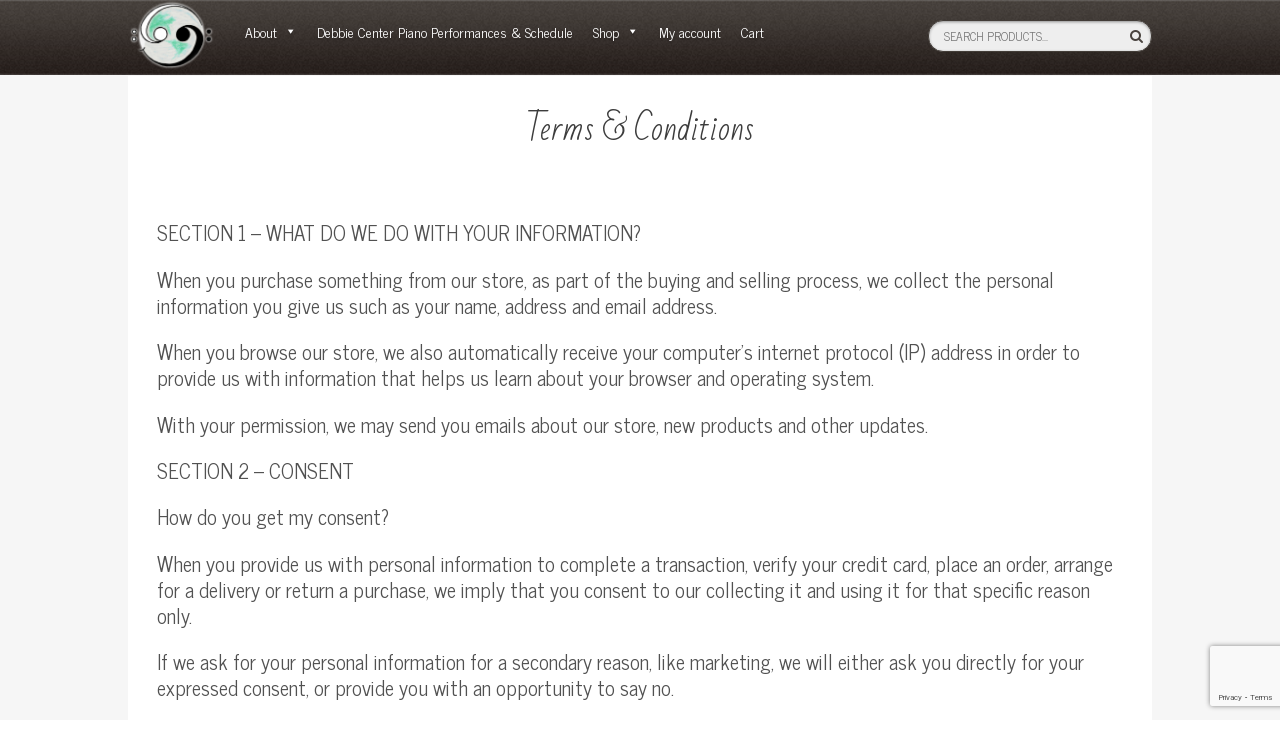

--- FILE ---
content_type: text/html; charset=UTF-8
request_url: https://worldofharmonymusic.com/terms/
body_size: 15278
content:
<!DOCTYPE html>

<html lang="en-US">

  <head>

    <meta http-equiv="Content-Type" content="text/html" charset="UTF-8">

    <meta name="viewport" content="width=device-width, initial-scale=1, maximum-scale=1, user-scalable=no" />

    <link href="https://fonts.googleapis.com/css?family=News+Cycle|Bad+Script" rel="stylesheet">

    
    <meta name='robots' content='index, follow, max-image-preview:large, max-snippet:-1, max-video-preview:-1' />
	<style>img:is([sizes="auto" i], [sizes^="auto," i]) { contain-intrinsic-size: 3000px 1500px }</style>
	
	<!-- This site is optimized with the Yoast SEO plugin v26.8 - https://yoast.com/product/yoast-seo-wordpress/ -->
	<title>Terms &amp; Conditions - World of Harmony Music &amp; Art</title>
	<link rel="canonical" href="https://worldofharmonymusic.com/terms/" />
	<meta property="og:locale" content="en_US" />
	<meta property="og:type" content="article" />
	<meta property="og:title" content="Terms &amp; Conditions - World of Harmony Music &amp; Art" />
	<meta property="og:description" content="SECTION 1 &#8211; WHAT DO WE DO WITH YOUR INFORMATION? When you purchase something from our store, as part of the buying and selling process, we collect the personal information you give us such as your name, address and email address. When you browse our store, we also automatically receive your computer’s internet protocol (IP) address in order to provide us with information that helps us learn about your browser and operating system. With your permission, we may send you emails about our store, new products and other updates. SECTION 2 &#8211; CONSENT How do you get my consent? When you provide us with personal information to complete a transaction, verify your credit card, place an order, arrange for a delivery or return a purchase, we imply that you consent to our collecting it and using it for that specific reason only. If we ask for your personal information for a secondary reason, like marketing, we will either ask you directly for your expressed consent, or provide you with an opportunity to say no. How do I withdraw my consent? If after you opt-in, you change your mind, you may withdraw your consent for us to contact you, for the..." />
	<meta property="og:url" content="https://worldofharmonymusic.com/terms/" />
	<meta property="og:site_name" content="World of Harmony Music &amp; Art" />
	<meta property="article:modified_time" content="2017-06-17T14:21:16+00:00" />
	<meta name="twitter:card" content="summary_large_image" />
	<meta name="twitter:label1" content="Est. reading time" />
	<meta name="twitter:data1" content="5 minutes" />
	<script type="application/ld+json" class="yoast-schema-graph">{"@context":"https://schema.org","@graph":[{"@type":"WebPage","@id":"https://worldofharmonymusic.com/terms/","url":"https://worldofharmonymusic.com/terms/","name":"Terms & Conditions - World of Harmony Music &amp; Art","isPartOf":{"@id":"https://worldofharmonymusic.com/#website"},"datePublished":"2017-06-04T20:09:25+00:00","dateModified":"2017-06-17T14:21:16+00:00","breadcrumb":{"@id":"https://worldofharmonymusic.com/terms/#breadcrumb"},"inLanguage":"en-US","potentialAction":[{"@type":"ReadAction","target":["https://worldofharmonymusic.com/terms/"]}]},{"@type":"BreadcrumbList","@id":"https://worldofharmonymusic.com/terms/#breadcrumb","itemListElement":[{"@type":"ListItem","position":1,"name":"Home","item":"https://worldofharmonymusic.com/"},{"@type":"ListItem","position":2,"name":"Terms &#038; Conditions"}]},{"@type":"WebSite","@id":"https://worldofharmonymusic.com/#website","url":"https://worldofharmonymusic.com/","name":"World of Harmony Music &amp; Art","description":"In Harmony All Ways","publisher":{"@id":"https://worldofharmonymusic.com/#organization"},"potentialAction":[{"@type":"SearchAction","target":{"@type":"EntryPoint","urlTemplate":"https://worldofharmonymusic.com/?s={search_term_string}"},"query-input":{"@type":"PropertyValueSpecification","valueRequired":true,"valueName":"search_term_string"}}],"inLanguage":"en-US"},{"@type":"Organization","@id":"https://worldofharmonymusic.com/#organization","name":"World of Harmony Music","url":"https://worldofharmonymusic.com/","logo":{"@type":"ImageObject","inLanguage":"en-US","@id":"https://worldofharmonymusic.com/#/schema/logo/image/","url":"https://worldofharmonymusic.com/wp-content/uploads/2017/05/WOHM-logo.png","contentUrl":"https://worldofharmonymusic.com/wp-content/uploads/2017/05/WOHM-logo.png","width":519,"height":369,"caption":"World of Harmony Music"},"image":{"@id":"https://worldofharmonymusic.com/#/schema/logo/image/"}}]}</script>
	<!-- / Yoast SEO plugin. -->


<link rel='dns-prefetch' href='//fonts.googleapis.com' />
<link rel="alternate" type="application/rss+xml" title="World of Harmony Music &amp; Art &raquo; Feed" href="https://worldofharmonymusic.com/feed/" />
<link rel="alternate" type="application/rss+xml" title="World of Harmony Music &amp; Art &raquo; Comments Feed" href="https://worldofharmonymusic.com/comments/feed/" />
<script type="text/javascript">
/* <![CDATA[ */
window._wpemojiSettings = {"baseUrl":"https:\/\/s.w.org\/images\/core\/emoji\/16.0.1\/72x72\/","ext":".png","svgUrl":"https:\/\/s.w.org\/images\/core\/emoji\/16.0.1\/svg\/","svgExt":".svg","source":{"concatemoji":"https:\/\/worldofharmonymusic.com\/wp-includes\/js\/wp-emoji-release.min.js?ver=6.8.3"}};
/*! This file is auto-generated */
!function(s,n){var o,i,e;function c(e){try{var t={supportTests:e,timestamp:(new Date).valueOf()};sessionStorage.setItem(o,JSON.stringify(t))}catch(e){}}function p(e,t,n){e.clearRect(0,0,e.canvas.width,e.canvas.height),e.fillText(t,0,0);var t=new Uint32Array(e.getImageData(0,0,e.canvas.width,e.canvas.height).data),a=(e.clearRect(0,0,e.canvas.width,e.canvas.height),e.fillText(n,0,0),new Uint32Array(e.getImageData(0,0,e.canvas.width,e.canvas.height).data));return t.every(function(e,t){return e===a[t]})}function u(e,t){e.clearRect(0,0,e.canvas.width,e.canvas.height),e.fillText(t,0,0);for(var n=e.getImageData(16,16,1,1),a=0;a<n.data.length;a++)if(0!==n.data[a])return!1;return!0}function f(e,t,n,a){switch(t){case"flag":return n(e,"\ud83c\udff3\ufe0f\u200d\u26a7\ufe0f","\ud83c\udff3\ufe0f\u200b\u26a7\ufe0f")?!1:!n(e,"\ud83c\udde8\ud83c\uddf6","\ud83c\udde8\u200b\ud83c\uddf6")&&!n(e,"\ud83c\udff4\udb40\udc67\udb40\udc62\udb40\udc65\udb40\udc6e\udb40\udc67\udb40\udc7f","\ud83c\udff4\u200b\udb40\udc67\u200b\udb40\udc62\u200b\udb40\udc65\u200b\udb40\udc6e\u200b\udb40\udc67\u200b\udb40\udc7f");case"emoji":return!a(e,"\ud83e\udedf")}return!1}function g(e,t,n,a){var r="undefined"!=typeof WorkerGlobalScope&&self instanceof WorkerGlobalScope?new OffscreenCanvas(300,150):s.createElement("canvas"),o=r.getContext("2d",{willReadFrequently:!0}),i=(o.textBaseline="top",o.font="600 32px Arial",{});return e.forEach(function(e){i[e]=t(o,e,n,a)}),i}function t(e){var t=s.createElement("script");t.src=e,t.defer=!0,s.head.appendChild(t)}"undefined"!=typeof Promise&&(o="wpEmojiSettingsSupports",i=["flag","emoji"],n.supports={everything:!0,everythingExceptFlag:!0},e=new Promise(function(e){s.addEventListener("DOMContentLoaded",e,{once:!0})}),new Promise(function(t){var n=function(){try{var e=JSON.parse(sessionStorage.getItem(o));if("object"==typeof e&&"number"==typeof e.timestamp&&(new Date).valueOf()<e.timestamp+604800&&"object"==typeof e.supportTests)return e.supportTests}catch(e){}return null}();if(!n){if("undefined"!=typeof Worker&&"undefined"!=typeof OffscreenCanvas&&"undefined"!=typeof URL&&URL.createObjectURL&&"undefined"!=typeof Blob)try{var e="postMessage("+g.toString()+"("+[JSON.stringify(i),f.toString(),p.toString(),u.toString()].join(",")+"));",a=new Blob([e],{type:"text/javascript"}),r=new Worker(URL.createObjectURL(a),{name:"wpTestEmojiSupports"});return void(r.onmessage=function(e){c(n=e.data),r.terminate(),t(n)})}catch(e){}c(n=g(i,f,p,u))}t(n)}).then(function(e){for(var t in e)n.supports[t]=e[t],n.supports.everything=n.supports.everything&&n.supports[t],"flag"!==t&&(n.supports.everythingExceptFlag=n.supports.everythingExceptFlag&&n.supports[t]);n.supports.everythingExceptFlag=n.supports.everythingExceptFlag&&!n.supports.flag,n.DOMReady=!1,n.readyCallback=function(){n.DOMReady=!0}}).then(function(){return e}).then(function(){var e;n.supports.everything||(n.readyCallback(),(e=n.source||{}).concatemoji?t(e.concatemoji):e.wpemoji&&e.twemoji&&(t(e.twemoji),t(e.wpemoji)))}))}((window,document),window._wpemojiSettings);
/* ]]> */
</script>
<link rel='stylesheet' id='stripe-main-styles-css' href='https://worldofharmonymusic.com/wp-content/mu-plugins/vendor/godaddy/mwc-core/assets/css/stripe-settings.css' type='text/css' media='all' />
<style id='wp-emoji-styles-inline-css' type='text/css'>

	img.wp-smiley, img.emoji {
		display: inline !important;
		border: none !important;
		box-shadow: none !important;
		height: 1em !important;
		width: 1em !important;
		margin: 0 0.07em !important;
		vertical-align: -0.1em !important;
		background: none !important;
		padding: 0 !important;
	}
</style>
<link rel='stylesheet' id='wp-block-library-css' href='https://worldofharmonymusic.com/wp-includes/css/dist/block-library/style.min.css?ver=6.8.3' type='text/css' media='all' />
<style id='classic-theme-styles-inline-css' type='text/css'>
/*! This file is auto-generated */
.wp-block-button__link{color:#fff;background-color:#32373c;border-radius:9999px;box-shadow:none;text-decoration:none;padding:calc(.667em + 2px) calc(1.333em + 2px);font-size:1.125em}.wp-block-file__button{background:#32373c;color:#fff;text-decoration:none}
</style>
<style id='global-styles-inline-css' type='text/css'>
:root{--wp--preset--aspect-ratio--square: 1;--wp--preset--aspect-ratio--4-3: 4/3;--wp--preset--aspect-ratio--3-4: 3/4;--wp--preset--aspect-ratio--3-2: 3/2;--wp--preset--aspect-ratio--2-3: 2/3;--wp--preset--aspect-ratio--16-9: 16/9;--wp--preset--aspect-ratio--9-16: 9/16;--wp--preset--color--black: #000000;--wp--preset--color--cyan-bluish-gray: #abb8c3;--wp--preset--color--white: #ffffff;--wp--preset--color--pale-pink: #f78da7;--wp--preset--color--vivid-red: #cf2e2e;--wp--preset--color--luminous-vivid-orange: #ff6900;--wp--preset--color--luminous-vivid-amber: #fcb900;--wp--preset--color--light-green-cyan: #7bdcb5;--wp--preset--color--vivid-green-cyan: #00d084;--wp--preset--color--pale-cyan-blue: #8ed1fc;--wp--preset--color--vivid-cyan-blue: #0693e3;--wp--preset--color--vivid-purple: #9b51e0;--wp--preset--gradient--vivid-cyan-blue-to-vivid-purple: linear-gradient(135deg,rgba(6,147,227,1) 0%,rgb(155,81,224) 100%);--wp--preset--gradient--light-green-cyan-to-vivid-green-cyan: linear-gradient(135deg,rgb(122,220,180) 0%,rgb(0,208,130) 100%);--wp--preset--gradient--luminous-vivid-amber-to-luminous-vivid-orange: linear-gradient(135deg,rgba(252,185,0,1) 0%,rgba(255,105,0,1) 100%);--wp--preset--gradient--luminous-vivid-orange-to-vivid-red: linear-gradient(135deg,rgba(255,105,0,1) 0%,rgb(207,46,46) 100%);--wp--preset--gradient--very-light-gray-to-cyan-bluish-gray: linear-gradient(135deg,rgb(238,238,238) 0%,rgb(169,184,195) 100%);--wp--preset--gradient--cool-to-warm-spectrum: linear-gradient(135deg,rgb(74,234,220) 0%,rgb(151,120,209) 20%,rgb(207,42,186) 40%,rgb(238,44,130) 60%,rgb(251,105,98) 80%,rgb(254,248,76) 100%);--wp--preset--gradient--blush-light-purple: linear-gradient(135deg,rgb(255,206,236) 0%,rgb(152,150,240) 100%);--wp--preset--gradient--blush-bordeaux: linear-gradient(135deg,rgb(254,205,165) 0%,rgb(254,45,45) 50%,rgb(107,0,62) 100%);--wp--preset--gradient--luminous-dusk: linear-gradient(135deg,rgb(255,203,112) 0%,rgb(199,81,192) 50%,rgb(65,88,208) 100%);--wp--preset--gradient--pale-ocean: linear-gradient(135deg,rgb(255,245,203) 0%,rgb(182,227,212) 50%,rgb(51,167,181) 100%);--wp--preset--gradient--electric-grass: linear-gradient(135deg,rgb(202,248,128) 0%,rgb(113,206,126) 100%);--wp--preset--gradient--midnight: linear-gradient(135deg,rgb(2,3,129) 0%,rgb(40,116,252) 100%);--wp--preset--font-size--small: 13px;--wp--preset--font-size--medium: 20px;--wp--preset--font-size--large: 36px;--wp--preset--font-size--x-large: 42px;--wp--preset--spacing--20: 0.44rem;--wp--preset--spacing--30: 0.67rem;--wp--preset--spacing--40: 1rem;--wp--preset--spacing--50: 1.5rem;--wp--preset--spacing--60: 2.25rem;--wp--preset--spacing--70: 3.38rem;--wp--preset--spacing--80: 5.06rem;--wp--preset--shadow--natural: 6px 6px 9px rgba(0, 0, 0, 0.2);--wp--preset--shadow--deep: 12px 12px 50px rgba(0, 0, 0, 0.4);--wp--preset--shadow--sharp: 6px 6px 0px rgba(0, 0, 0, 0.2);--wp--preset--shadow--outlined: 6px 6px 0px -3px rgba(255, 255, 255, 1), 6px 6px rgba(0, 0, 0, 1);--wp--preset--shadow--crisp: 6px 6px 0px rgba(0, 0, 0, 1);}:where(.is-layout-flex){gap: 0.5em;}:where(.is-layout-grid){gap: 0.5em;}body .is-layout-flex{display: flex;}.is-layout-flex{flex-wrap: wrap;align-items: center;}.is-layout-flex > :is(*, div){margin: 0;}body .is-layout-grid{display: grid;}.is-layout-grid > :is(*, div){margin: 0;}:where(.wp-block-columns.is-layout-flex){gap: 2em;}:where(.wp-block-columns.is-layout-grid){gap: 2em;}:where(.wp-block-post-template.is-layout-flex){gap: 1.25em;}:where(.wp-block-post-template.is-layout-grid){gap: 1.25em;}.has-black-color{color: var(--wp--preset--color--black) !important;}.has-cyan-bluish-gray-color{color: var(--wp--preset--color--cyan-bluish-gray) !important;}.has-white-color{color: var(--wp--preset--color--white) !important;}.has-pale-pink-color{color: var(--wp--preset--color--pale-pink) !important;}.has-vivid-red-color{color: var(--wp--preset--color--vivid-red) !important;}.has-luminous-vivid-orange-color{color: var(--wp--preset--color--luminous-vivid-orange) !important;}.has-luminous-vivid-amber-color{color: var(--wp--preset--color--luminous-vivid-amber) !important;}.has-light-green-cyan-color{color: var(--wp--preset--color--light-green-cyan) !important;}.has-vivid-green-cyan-color{color: var(--wp--preset--color--vivid-green-cyan) !important;}.has-pale-cyan-blue-color{color: var(--wp--preset--color--pale-cyan-blue) !important;}.has-vivid-cyan-blue-color{color: var(--wp--preset--color--vivid-cyan-blue) !important;}.has-vivid-purple-color{color: var(--wp--preset--color--vivid-purple) !important;}.has-black-background-color{background-color: var(--wp--preset--color--black) !important;}.has-cyan-bluish-gray-background-color{background-color: var(--wp--preset--color--cyan-bluish-gray) !important;}.has-white-background-color{background-color: var(--wp--preset--color--white) !important;}.has-pale-pink-background-color{background-color: var(--wp--preset--color--pale-pink) !important;}.has-vivid-red-background-color{background-color: var(--wp--preset--color--vivid-red) !important;}.has-luminous-vivid-orange-background-color{background-color: var(--wp--preset--color--luminous-vivid-orange) !important;}.has-luminous-vivid-amber-background-color{background-color: var(--wp--preset--color--luminous-vivid-amber) !important;}.has-light-green-cyan-background-color{background-color: var(--wp--preset--color--light-green-cyan) !important;}.has-vivid-green-cyan-background-color{background-color: var(--wp--preset--color--vivid-green-cyan) !important;}.has-pale-cyan-blue-background-color{background-color: var(--wp--preset--color--pale-cyan-blue) !important;}.has-vivid-cyan-blue-background-color{background-color: var(--wp--preset--color--vivid-cyan-blue) !important;}.has-vivid-purple-background-color{background-color: var(--wp--preset--color--vivid-purple) !important;}.has-black-border-color{border-color: var(--wp--preset--color--black) !important;}.has-cyan-bluish-gray-border-color{border-color: var(--wp--preset--color--cyan-bluish-gray) !important;}.has-white-border-color{border-color: var(--wp--preset--color--white) !important;}.has-pale-pink-border-color{border-color: var(--wp--preset--color--pale-pink) !important;}.has-vivid-red-border-color{border-color: var(--wp--preset--color--vivid-red) !important;}.has-luminous-vivid-orange-border-color{border-color: var(--wp--preset--color--luminous-vivid-orange) !important;}.has-luminous-vivid-amber-border-color{border-color: var(--wp--preset--color--luminous-vivid-amber) !important;}.has-light-green-cyan-border-color{border-color: var(--wp--preset--color--light-green-cyan) !important;}.has-vivid-green-cyan-border-color{border-color: var(--wp--preset--color--vivid-green-cyan) !important;}.has-pale-cyan-blue-border-color{border-color: var(--wp--preset--color--pale-cyan-blue) !important;}.has-vivid-cyan-blue-border-color{border-color: var(--wp--preset--color--vivid-cyan-blue) !important;}.has-vivid-purple-border-color{border-color: var(--wp--preset--color--vivid-purple) !important;}.has-vivid-cyan-blue-to-vivid-purple-gradient-background{background: var(--wp--preset--gradient--vivid-cyan-blue-to-vivid-purple) !important;}.has-light-green-cyan-to-vivid-green-cyan-gradient-background{background: var(--wp--preset--gradient--light-green-cyan-to-vivid-green-cyan) !important;}.has-luminous-vivid-amber-to-luminous-vivid-orange-gradient-background{background: var(--wp--preset--gradient--luminous-vivid-amber-to-luminous-vivid-orange) !important;}.has-luminous-vivid-orange-to-vivid-red-gradient-background{background: var(--wp--preset--gradient--luminous-vivid-orange-to-vivid-red) !important;}.has-very-light-gray-to-cyan-bluish-gray-gradient-background{background: var(--wp--preset--gradient--very-light-gray-to-cyan-bluish-gray) !important;}.has-cool-to-warm-spectrum-gradient-background{background: var(--wp--preset--gradient--cool-to-warm-spectrum) !important;}.has-blush-light-purple-gradient-background{background: var(--wp--preset--gradient--blush-light-purple) !important;}.has-blush-bordeaux-gradient-background{background: var(--wp--preset--gradient--blush-bordeaux) !important;}.has-luminous-dusk-gradient-background{background: var(--wp--preset--gradient--luminous-dusk) !important;}.has-pale-ocean-gradient-background{background: var(--wp--preset--gradient--pale-ocean) !important;}.has-electric-grass-gradient-background{background: var(--wp--preset--gradient--electric-grass) !important;}.has-midnight-gradient-background{background: var(--wp--preset--gradient--midnight) !important;}.has-small-font-size{font-size: var(--wp--preset--font-size--small) !important;}.has-medium-font-size{font-size: var(--wp--preset--font-size--medium) !important;}.has-large-font-size{font-size: var(--wp--preset--font-size--large) !important;}.has-x-large-font-size{font-size: var(--wp--preset--font-size--x-large) !important;}
:where(.wp-block-post-template.is-layout-flex){gap: 1.25em;}:where(.wp-block-post-template.is-layout-grid){gap: 1.25em;}
:where(.wp-block-columns.is-layout-flex){gap: 2em;}:where(.wp-block-columns.is-layout-grid){gap: 2em;}
:root :where(.wp-block-pullquote){font-size: 1.5em;line-height: 1.6;}
</style>
<link rel='stylesheet' id='contact-form-7-css' href='https://worldofharmonymusic.com/wp-content/plugins/contact-form-7/includes/css/styles.css?ver=6.1.4' type='text/css' media='all' />
<link rel='stylesheet' id='woof-css' href='https://worldofharmonymusic.com/wp-content/plugins/woocommerce-products-filter/css/front.css?ver=2.2.9.4' type='text/css' media='all' />
<style id='woof-inline-css' type='text/css'>

.woof_products_top_panel li span, .woof_products_top_panel2 li span{background: url(https://worldofharmonymusic.com/wp-content/plugins/woocommerce-products-filter/img/delete.png);background-size: 14px 14px;background-repeat: no-repeat;background-position: right;}
.woof_edit_view{
                    display: none;
                }

</style>
<link rel='stylesheet' id='chosen-drop-down-css' href='https://worldofharmonymusic.com/wp-content/plugins/woocommerce-products-filter/js/chosen/chosen.min.css?ver=2.2.9.4' type='text/css' media='all' />
<link rel='stylesheet' id='woof_by_instock_html_items-css' href='https://worldofharmonymusic.com/wp-content/plugins/woocommerce-products-filter/ext/by_instock/css/by_instock.css?ver=2.2.9.4' type='text/css' media='all' />
<link rel='stylesheet' id='woof_by_text_html_items-css' href='https://worldofharmonymusic.com/wp-content/plugins/woocommerce-products-filter/ext/by_text/assets/css/front.css?ver=2.2.9.4' type='text/css' media='all' />
<link rel='stylesheet' id='woocommerce-layout-css' href='https://worldofharmonymusic.com/wp-content/plugins/woocommerce/assets/css/woocommerce-layout.css?ver=10.4.3' type='text/css' media='all' />
<link rel='stylesheet' id='woocommerce-smallscreen-css' href='https://worldofharmonymusic.com/wp-content/plugins/woocommerce/assets/css/woocommerce-smallscreen.css?ver=10.4.3' type='text/css' media='only screen and (max-width: 768px)' />
<link rel='stylesheet' id='woocommerce-general-css' href='https://worldofharmonymusic.com/wp-content/plugins/woocommerce/assets/css/woocommerce.css?ver=10.4.3' type='text/css' media='all' />
<style id='woocommerce-inline-inline-css' type='text/css'>
.woocommerce form .form-row .required { visibility: visible; }
</style>
<link rel='stylesheet' id='wp-components-css' href='https://worldofharmonymusic.com/wp-includes/css/dist/components/style.min.css?ver=6.8.3' type='text/css' media='all' />
<link rel='stylesheet' id='godaddy-styles-css' href='https://worldofharmonymusic.com/wp-content/mu-plugins/vendor/wpex/godaddy-launch/includes/Dependencies/GoDaddy/Styles/build/latest.css?ver=2.0.2' type='text/css' media='all' />
<link rel='stylesheet' id='megamenu-css' href='https://worldofharmonymusic.com/wp-content/uploads/maxmegamenu/style.css?ver=563e05' type='text/css' media='all' />
<link rel='stylesheet' id='dashicons-css' href='https://worldofharmonymusic.com/wp-includes/css/dashicons.min.css?ver=6.8.3' type='text/css' media='all' />
<link rel='stylesheet' id='colorbox-css' href='https://worldofharmonymusic.com/wp-content/themes/worldofharmony/js/colorbox/colorbox.css?ver=6.8.3' type='text/css' media='all' />
<link rel='stylesheet' id='book-rev-lite-main-css-css' href='https://worldofharmonymusic.com/wp-content/themes/book-rev-lite/style.css?ver=1.7.4-mod' type='text/css' media='all' />
<link rel='stylesheet' id='woh-main-css-css' href='https://worldofharmonymusic.com/wp-content/themes/worldofharmony/style.css?ver=1.1.9' type='text/css' media='all' />
<link rel='stylesheet' id='book-rev-lite-css-framework-css' href='https://worldofharmonymusic.com/wp-content/themes/book-rev-lite/css/framework.css?ver=6.8.3' type='text/css' media='all' />
<link rel='stylesheet' id='book-rev-lite-arvo-font-css' href='//fonts.googleapis.com/css?family=Arvo%3A400%2C700%2C400italic%2C700italic&#038;ver=6.8.3' type='text/css' media='all' />
<link rel='stylesheet' id='book-rev-lite-titilium-font-css' href='//fonts.googleapis.com/css?family=Titillium+Web%3A400%2C200%2C200italic%2C300%2C300italic%2C400italic%2C600%2C600italic%2C700%2C700italic&#038;ver=6.8.3' type='text/css' media='all' />
<link rel='stylesheet' id='book-rev-lite-css-responsive-css' href='https://worldofharmonymusic.com/wp-content/themes/book-rev-lite/css/responsive.css?ver=6.8.3' type='text/css' media='all' />
<link rel='stylesheet' id='font-awesome-css' href='https://worldofharmonymusic.com/wp-content/themes/book-rev-lite/css/font-awesome.min.css?ver=6.8.3' type='text/css' media='all' />
<link rel='stylesheet' id='sv-wc-payment-gateway-payment-form-v5_15_10-css' href='https://worldofharmonymusic.com/wp-content/plugins/woocommerce-gateway-paypal-powered-by-braintree/vendor/skyverge/wc-plugin-framework/woocommerce/payment-gateway/assets/css/frontend/sv-wc-payment-gateway-payment-form.min.css?ver=5.15.10' type='text/css' media='all' />
<link rel='stylesheet' id='shiftnav-css' href='https://worldofharmonymusic.com/wp-content/plugins/shiftnav-responsive-mobile-menu/assets/css/shiftnav.min.css?ver=1.8.2' type='text/css' media='all' />
<link rel='stylesheet' id='shiftnav-font-awesome-css' href='https://worldofharmonymusic.com/wp-content/plugins/shiftnav-responsive-mobile-menu/assets/css/fontawesome/css/font-awesome.min.css?ver=1.8.2' type='text/css' media='all' />
<link rel='stylesheet' id='shiftnav-standard-dark-css' href='https://worldofharmonymusic.com/wp-content/plugins/shiftnav-responsive-mobile-menu/assets/css/skins/standard-dark.css?ver=1.8.2' type='text/css' media='all' />
<style type='text/css'>.custom-logo-link img { width: 87px !important; height: 70px !important;}</style><script type="text/javascript" id="woof-husky-js-extra">
/* <![CDATA[ */
var woof_husky_txt = {"ajax_url":"https:\/\/worldofharmonymusic.com\/wp-admin\/admin-ajax.php","plugin_uri":"https:\/\/worldofharmonymusic.com\/wp-content\/plugins\/woocommerce-products-filter\/ext\/by_text\/","loader":"https:\/\/worldofharmonymusic.com\/wp-content\/plugins\/woocommerce-products-filter\/ext\/by_text\/assets\/img\/ajax-loader.gif","not_found":"Nothing found!","prev":"Prev","next":"Next","site_link":"https:\/\/worldofharmonymusic.com","default_data":{"placeholder":"","behavior":"title","search_by_full_word":"0","autocomplete":"0","how_to_open_links":"0","taxonomy_compatibility":"0","sku_compatibility":"0","custom_fields":"","search_desc_variant":"0","view_text_length":"10","min_symbols":"3","max_posts":"10","image":"","notes_for_customer":"","template":"","max_open_height":"300","page":0}};
/* ]]> */
</script>
<script type="text/javascript" src="https://worldofharmonymusic.com/wp-content/plugins/woocommerce-products-filter/ext/by_text/assets/js/husky.js?ver=2.2.9.4" id="woof-husky-js"></script>
<script type="text/javascript" src="https://worldofharmonymusic.com/wp-includes/js/jquery/jquery.min.js?ver=3.7.1" id="jquery-core-js"></script>
<script type="text/javascript" src="https://worldofharmonymusic.com/wp-includes/js/jquery/jquery-migrate.min.js?ver=3.4.1" id="jquery-migrate-js"></script>
<script type="text/javascript" src="https://worldofharmonymusic.com/wp-content/plugins/woocommerce/assets/js/jquery-blockui/jquery.blockUI.min.js?ver=2.7.0-wc.10.4.3" id="wc-jquery-blockui-js" defer="defer" data-wp-strategy="defer"></script>
<script type="text/javascript" id="wc-add-to-cart-js-extra">
/* <![CDATA[ */
var wc_add_to_cart_params = {"ajax_url":"\/wp-admin\/admin-ajax.php","wc_ajax_url":"\/?wc-ajax=%%endpoint%%","i18n_view_cart":"View cart","cart_url":"https:\/\/worldofharmonymusic.com\/cart\/","is_cart":"","cart_redirect_after_add":"no"};
/* ]]> */
</script>
<script type="text/javascript" src="https://worldofharmonymusic.com/wp-content/plugins/woocommerce/assets/js/frontend/add-to-cart.min.js?ver=10.4.3" id="wc-add-to-cart-js" defer="defer" data-wp-strategy="defer"></script>
<script type="text/javascript" src="https://worldofharmonymusic.com/wp-content/plugins/woocommerce/assets/js/js-cookie/js.cookie.min.js?ver=2.1.4-wc.10.4.3" id="wc-js-cookie-js" defer="defer" data-wp-strategy="defer"></script>
<script type="text/javascript" id="woocommerce-js-extra">
/* <![CDATA[ */
var woocommerce_params = {"ajax_url":"\/wp-admin\/admin-ajax.php","wc_ajax_url":"\/?wc-ajax=%%endpoint%%","i18n_password_show":"Show password","i18n_password_hide":"Hide password"};
/* ]]> */
</script>
<script type="text/javascript" src="https://worldofharmonymusic.com/wp-content/plugins/woocommerce/assets/js/frontend/woocommerce.min.js?ver=10.4.3" id="woocommerce-js" defer="defer" data-wp-strategy="defer"></script>
<script type="text/javascript" id="WCPAY_ASSETS-js-extra">
/* <![CDATA[ */
var wcpayAssets = {"url":"https:\/\/worldofharmonymusic.com\/wp-content\/plugins\/woocommerce-payments\/dist\/"};
/* ]]> */
</script>
<script type="text/javascript" src="https://worldofharmonymusic.com/wp-content/themes/worldofharmony/js/colorbox/jquery.colorbox-min.js?ver=6.8.3" id="colorbox-js"></script>
<script type="text/javascript" src="https://worldofharmonymusic.com/wp-content/themes/worldofharmony/js/product-page.js?ver=1.1.9" id="woh-product-page-js"></script>
<script type="text/javascript" src="https://worldofharmonymusic.com/wp-content/themes/book-rev-lite/js/superfish.js?ver=6.8.3" id="superfish-js"></script>
<script type="text/javascript" src="https://worldofharmonymusic.com/wp-content/themes/book-rev-lite/js/jquery.cycle.min.js?ver=6.8.3" id="jquery-cycle-js"></script>
<script type="text/javascript" src="https://worldofharmonymusic.com/wp-content/themes/book-rev-lite/js/modernizr.js?ver=6.8.3" id="modernizr-js"></script>
<script type="text/javascript" src="https://worldofharmonymusic.com/wp-content/themes/book-rev-lite/js/master.js?ver=6.8.3" id="book-rev-lite-main-js-js"></script>
<!--[if IE]>
<script type="text/javascript" src="https://worldofharmonymusic.com/wp-content/themes/book-rev-lite/js/html5.js?ver=6.8.3" id="html5shiv-js"></script>
<![endif]-->
<link rel="https://api.w.org/" href="https://worldofharmonymusic.com/wp-json/" /><link rel="alternate" title="JSON" type="application/json" href="https://worldofharmonymusic.com/wp-json/wp/v2/pages/2522" /><link rel="EditURI" type="application/rsd+xml" title="RSD" href="https://worldofharmonymusic.com/xmlrpc.php?rsd" />
<meta name="generator" content="WordPress 6.8.3" />
<meta name="generator" content="WooCommerce 10.4.3" />
<link rel='shortlink' href='https://worldofharmonymusic.com/?p=2522' />
<link rel="alternate" title="oEmbed (JSON)" type="application/json+oembed" href="https://worldofharmonymusic.com/wp-json/oembed/1.0/embed?url=https%3A%2F%2Fworldofharmonymusic.com%2Fterms%2F" />
<link rel="alternate" title="oEmbed (XML)" type="text/xml+oembed" href="https://worldofharmonymusic.com/wp-json/oembed/1.0/embed?url=https%3A%2F%2Fworldofharmonymusic.com%2Fterms%2F&#038;format=xml" />

		<!-- ShiftNav CSS
	================================================================ -->
		<style type="text/css" id="shiftnav-dynamic-css">
				@media only screen and (min-width:768px){ #shiftnav-toggle-main, .shiftnav-toggle-mobile{ display:none; } .shiftnav-wrap { padding-top:0 !important; } }

/* Status: Loaded from Transient */
		</style>
		<!-- end ShiftNav CSS -->

		<noscript><style>.woocommerce-product-gallery{ opacity: 1 !important; }</style></noscript>
	<link rel="icon" href="https://worldofharmonymusic.com/wp-content/uploads/2017/05/cropped-WOHM-logo-white-large-square-150x150.png" sizes="32x32" />
<link rel="icon" href="https://worldofharmonymusic.com/wp-content/uploads/2017/05/cropped-WOHM-logo-white-large-square-247x247.png" sizes="192x192" />
<link rel="apple-touch-icon" href="https://worldofharmonymusic.com/wp-content/uploads/2017/05/cropped-WOHM-logo-white-large-square-180x180.png" />
<meta name="msapplication-TileImage" content="https://worldofharmonymusic.com/wp-content/uploads/2017/05/cropped-WOHM-logo-white-large-square-300x300.png" />
<style type="text/css">/** Mega Menu CSS: fs **/</style>

  </head>

  <body class="wp-singular page-template-default page page-id-2522 wp-custom-logo wp-theme-book-rev-lite wp-child-theme-worldofharmony theme-book-rev-lite woocommerce-no-js mega-menu-secondary">

    <header id="main-header">

      <section id="top-bar" class="clearfix">

        <div class="container">

          <a href="/" class="custom-logo-link" rel="home" itemprop="url"><img src="/wp-content/uploads/2017/05/WOHM-logo-white-large-circle-glow-1.png" srcset="https://worldofharmonymusic.com/wp-content/uploads/2017/05/WOHM-logo-white-large-circle-glow-1.png 356w, https://worldofharmonymusic.com/wp-content/uploads/2017/05/WOHM-logo-white-large-circle-glow-1-300x245.png 300w, https://worldofharmonymusic.com/wp-content/uploads/2017/05/WOHM-logo-white-large-circle-glow-1-180x147.png 180w" sizes="(max-width: 356px) 100vw, 356px" class="custom-logo" alt="World of Harmony Music" itemprop="logo" title="World of Harmony Music" width="356" height="291"></a>

          <nav id="top-bar-menu">
            <div id="mega-menu-wrap-secondary" class="mega-menu-wrap"><div class="mega-menu-toggle"><div class="mega-toggle-blocks-left"></div><div class="mega-toggle-blocks-center"></div><div class="mega-toggle-blocks-right"><div class='mega-toggle-block mega-menu-toggle-animated-block mega-toggle-block-0' id='mega-toggle-block-0'><button aria-label="Toggle Menu" class="mega-toggle-animated mega-toggle-animated-slider" type="button" aria-expanded="false">
                  <span class="mega-toggle-animated-box">
                    <span class="mega-toggle-animated-inner"></span>
                  </span>
                </button></div></div></div><ul id="mega-menu-secondary" class="mega-menu max-mega-menu mega-menu-horizontal mega-no-js" data-event="hover_intent" data-effect="fade_up" data-effect-speed="200" data-effect-mobile="disabled" data-effect-speed-mobile="0" data-mobile-force-width="false" data-second-click="go" data-document-click="collapse" data-vertical-behaviour="standard" data-breakpoint="768" data-unbind="true" data-mobile-state="collapse_all" data-mobile-direction="vertical" data-hover-intent-timeout="300" data-hover-intent-interval="100"><li class="mega-menu-item mega-menu-item-type-post_type mega-menu-item-object-page mega-menu-item-has-children mega-align-bottom-left mega-menu-flyout mega-disable-link mega-menu-item-1610" id="mega-menu-item-1610"><a class="mega-menu-link" tabindex="0" aria-expanded="false" role="button">About<span class="mega-indicator" aria-hidden="true"></span></a>
<ul class="mega-sub-menu">
<li class="mega-menu-item mega-menu-item-type-post_type mega-menu-item-object-page mega-menu-item-1611" id="mega-menu-item-1611"><a class="mega-menu-link" href="https://worldofharmonymusic.com/about-world-harmony-music/">About World of Harmony Music &#038; Art, by Debbie Center</a></li><li class="mega-menu-item mega-menu-item-type-post_type mega-menu-item-object-page mega-menu-item-1614" id="mega-menu-item-1614"><a class="mega-menu-link" href="https://worldofharmonymusic.com/about-zither/">What is a Zither, Where Can I Get One, and How Do I Care for It?</a></li><li class="mega-menu-item mega-menu-item-type-custom mega-menu-item-object-custom mega-menu-item-2076" id="mega-menu-item-2076"><a class="mega-menu-link" href="/how-it-all-started/">How It All Started</a></li><li class="mega-menu-item mega-menu-item-type-custom mega-menu-item-object-custom mega-menu-item-2048" id="mega-menu-item-2048"><a class="mega-menu-link" href="/testimonials/">Testimonials ~ Zither Music</a></li><li class="mega-menu-item mega-menu-item-type-post_type mega-menu-item-object-page mega-menu-item-4557" id="mega-menu-item-4557"><a class="mega-menu-link" href="https://worldofharmonymusic.com/testimonials-art/">Testimonials ~ Art</a></li><li class="mega-menu-item mega-menu-item-type-custom mega-menu-item-object-custom mega-menu-item-2047" id="mega-menu-item-2047"><a class="mega-menu-link" href="/media-coverage/">Media Coverage</a></li><li class="mega-menu-item mega-menu-item-type-post_type mega-menu-item-object-page mega-menu-item-2557" id="mega-menu-item-2557"><a class="mega-menu-link" href="https://worldofharmonymusic.com/bring-debbie-school/">Bring Debbie to Your School</a></li><li class="mega-menu-item mega-menu-item-type-custom mega-menu-item-object-custom mega-menu-item-2056" id="mega-menu-item-2056"><a class="mega-menu-link" href="/contact-us/">Contact Us</a></li></ul>
</li><li class="mega-menu-item mega-menu-item-type-post_type mega-menu-item-object-page mega-align-bottom-left mega-menu-flyout mega-menu-item-5780" id="mega-menu-item-5780"><a class="mega-menu-link" href="https://worldofharmonymusic.com/piano-performance-videos/" tabindex="0">Debbie Center Piano Performances &#038; Schedule</a></li><li class="mega-menu-item mega-menu-item-type-post_type mega-menu-item-object-page mega-menu-item-has-children mega-align-bottom-left mega-menu-flyout mega-menu-item-1613" id="mega-menu-item-1613"><a class="mega-menu-link" href="https://worldofharmonymusic.com/shop/" aria-expanded="false" tabindex="0">Shop<span class="mega-indicator" aria-hidden="true"></span></a>
<ul class="mega-sub-menu">
<li class="mega-menu-item mega-menu-item-type-custom mega-menu-item-object-custom mega-menu-item-2017" id="mega-menu-item-2017"><a class="mega-menu-link" href="/shop/">All Products</a></li><li class="mega-menu-item mega-menu-item-type-custom mega-menu-item-object-custom mega-menu-item-1615" id="mega-menu-item-1615"><a class="mega-menu-link" href="/product-category/books//">Zither Books</a></li><li class="mega-menu-item mega-menu-item-type-custom mega-menu-item-object-custom mega-menu-item-1733" id="mega-menu-item-1733"><a class="mega-menu-link" href="/product-category/piano-music/">Piano Books & Sheet Music</a></li><li class="mega-menu-item mega-menu-item-type-custom mega-menu-item-object-custom mega-menu-item-1779" id="mega-menu-item-1779"><a class="mega-menu-link" href="/product-category/audio/">Audio Recordings</a></li><li class="mega-menu-item mega-menu-item-type-custom mega-menu-item-object-custom mega-menu-item-1616" id="mega-menu-item-1616"><a class="mega-menu-link" href="/product-category/sheet-music/">Zither Sheet Music</a></li><li class="mega-menu-item mega-menu-item-type-custom mega-menu-item-object-custom mega-menu-item-4663" id="mega-menu-item-4663"><a class="mega-menu-link" href="/product-category/artwork-by-debbie-center/">Original Artwork by Debbie Center</a></li><li class="mega-menu-item mega-menu-item-type-custom mega-menu-item-object-custom mega-menu-item-4614" id="mega-menu-item-4614"><a class="mega-menu-link" href="https://www.redbubble.com/people/DebbieCenter/explore?page=1&#038;sortOrder=recent">Photography & Art Prints</a></li></ul>
</li><li class="mega-menu-item mega-menu-item-type-post_type mega-menu-item-object-page mega-align-bottom-left mega-menu-flyout mega-menu-item-1612" id="mega-menu-item-1612"><a class="mega-menu-link" href="https://worldofharmonymusic.com/my-account/" tabindex="0">My account</a></li><li class="mega-menu-item mega-menu-item-type-post_type mega-menu-item-object-page mega-align-bottom-left mega-menu-flyout mega-menu-item-4628" id="mega-menu-item-4628"><a class="mega-menu-link" href="https://worldofharmonymusic.com/cart/" tabindex="0">Cart</a></li></ul></div>          </nav><!-- end #top-bar-menu -->

          <div id="shiftnav-toggle-main-button" class="shiftnav-toggle shiftnav-toggle-shiftnav-main shiftnav-toggle-burger" data-shiftnav-target="shiftnav-main"><i class="fa fa-bars"></i></div>

          <div class="search-form">

  <form role="search" action="https://worldofharmonymusic.com/" method="get">

    <input type="text" name="s" placeholder="Search Products...">
    <input name="post_type" value="product" type="hidden">

  </form>

  <span class="search-icon"><i class="fa fa-search"></i></span>

</div><!-- end #search-form -->

        </div><!-- end .container -->

      </section><!-- end #top-bar -->

    </header><!-- end #main-header -->

<section id="main-content" class="clearfix">
  <section id="main-content-inner" class="container">
    <div class="article-container post">
            <header class="clearfix">
        <div class="article-details">
          <h1 class="title"><span>Terms &#038; Conditions</span></h1>
          <div class="meta">
            <span class="date">June 4, 2017</span>
          </div><!-- end .meta -->
        </div><!-- end .article-details -->
      </header>

      <article class="clearfix">
        <p>SECTION 1 &#8211; WHAT DO WE DO WITH YOUR INFORMATION?</p>
<p>When you purchase something from our store, as part of the buying and selling process, we collect the personal information you give us such as your name, address and email address.</p>
<p>When you browse our store, we also automatically receive your computer’s internet protocol (IP) address in order to provide us with information that helps us learn about your browser and operating system.</p>
<p>With your permission, we may send you emails about our store, new products and other updates.</p>
<p>SECTION 2 &#8211; CONSENT</p>
<p>How do you get my consent?</p>
<p>When you provide us with personal information to complete a transaction, verify your credit card, place an order, arrange for a delivery or return a purchase, we imply that you consent to our collecting it and using it for that specific reason only.</p>
<p>If we ask for your personal information for a secondary reason, like marketing, we will either ask you directly for your expressed consent, or provide you with an opportunity to say no.</p>
<p>How do I withdraw my consent?</p>
<p>If after you opt-in, you change your mind, you may withdraw your consent for us to contact you, for the continued collection, use or disclosure of your information, at anytime, by <a href="/contact-us/">contacting us.</a></p>
<p>SECTION 3 &#8211; DISCLOSURE</p>
<p>We may disclose your personal information if we are required by law to do so or if you violate our Terms of Service.</p>
<p>SECTION 4 &#8211; ECOMMERCE</p>
<p>Your payment information is encrypted through the Payment Card Industry Data Security Standard (PCI-DSS). Your purchase transaction data is stored only as long as is necessary to complete your purchase transaction. After that is complete, your purchase transaction information is deleted.</p>
<p>All direct payment gateways adhere to the standards set by PCI-DSS as managed by the PCI Security Standards Council, which is a joint effort of brands like Visa, MasterCard, American Express and Discover.</p>
<p>PCI-DSS requirements help ensure the secure handling of credit card information by our store and its service providers.</p>
<p>SECTION 5 &#8211; REFUND POLICY</p>
<p>If you are not happy with your purchase, we will refund your purchase price within 30 days of purchase once you return the hardcopy items in new condition (buyer pays return postage). Please re-use the chip board we provided, or use two pieces of cardboard to protect the book, and write &#8220;Please don&#8217;t bend&#8221; on the envelope. Return to:</p>
<p>World of Harmony Music<br />
P.O. Box 285<br />
Nevis, MN 56467</p>
<p>We cannot offer refunds on digital items.</p>
<p>SECTION 6 &#8211; THIRD-PARTY SERVICES</p>
<p>In general, the third-party providers used by us will only collect, use and disclose your information to the extent necessary to allow them to perform the services they provide to us.</p>
<p>However, certain third-party service providers, such as payment gateways and other payment transaction processors, have their own privacy policies in respect to the information we are required to provide to them for your purchase-related transactions.</p>
<p>For these providers, we recommend that you read their privacy policies so you can understand the manner in which your personal information will be handled by these providers.</p>
<p>In particular, remember that certain providers may be located in or have facilities that are located in a different jurisdiction than either you or us. So if you elect to proceed with a transaction that involves the services of a third-party service provider, then your information may become subject to the laws of the jurisdiction(s) in which that service provider or its facilities are located.</p>
<p>As an example, if you are located in Canada and your transaction is processed by a payment gateway located in the United States, then your personal information used in completing that transaction may be subject to disclosure under United States legislation, including the Patriot Act.</p>
<p>Once you leave our store’s website or are redirected to a third-party website or application, you are no longer governed by this Privacy Policy or our website’s Terms of Service.</p>
<p>Links</p>
<p>When you click on links on our store, they may direct you away from our site. We are not responsible for the privacy practices of other sites and encourage you to read their privacy statements.</p>
<p>SECTION 7 &#8211; SECURITY</p>
<p>To protect your personal information, we take reasonable precautions and follow industry best practices to make sure it is not inappropriately lost, misused, accessed, disclosed, altered or destroyed.</p>
<p>If you provide us with your credit card information, the information is encrypted using secure socket layer technology (SSL) and stored with a AES-256 encryption.  Although no method of transmission over the Internet or electronic storage is 100% secure, we follow all PCI-DSS requirements and implement additional generally accepted industry standards.</p>
<p>SECTION 8 &#8211; AGE OF CONSENT</p>
<p>By using this site, you represent that you are at least the age of majority in your state or province of residence, or that you are the age of majority in your state or province of residence and you have given us your consent to allow any of your minor dependents to use this site.</p>
<p>SECTION 9 &#8211; CHANGES TO THIS PRIVACY POLICY</p>
<p>We reserve the right to modify this privacy policy at any time, so please review it frequently. Changes and clarifications will take effect immediately upon their posting on the website. If we make material changes to this policy, we will notify you here that it has been updated, so that you are aware of what information we collect, how we use it, and under what circumstances, if any, we use and/or disclose it.</p>
<p>If our store is acquired or merged with another company, your information may be transferred to the new owners so that we may continue to sell products to you.</p>
              </article>

      
      
    </div><!-- end .article-container -->

    
  </section><!-- end .main-content-inner -->
</section><!-- end #main-content -->

<footer id="main-footer" class="clearfix">  <div class="lower-footer clearfix">    <div class="container">      <div class="footer-logo">        <a href="https://worldofharmonymusic.com">                                                                            <img src="https://worldofharmonymusic.com/wp-content/uploads/2017/05/WOHM-logo-white-large-circle-glow-tagline.png" />                                    </a>      </div><!-- end .footer-logo -->      <div class="copyright-info">        <p>Copyright 2026 World of Harmony Music</p>        <p>All Rights Reserved</p>        <p><a href="/terms/">Terms</a> - <a href="/privacy-policy">Privacy</a> - <a href="/contact-us/">Contact</a></p>        <div id="footer-social-icons">          <a href="https://www.facebook.com/pages/World-of-Harmony-Music/153807198545?fref=ts" target="_blank">            <img src="/wp-content/themes/worldofharmony/img/facebook.png" alt="World of Harmony Facebook Group" title="World of Harmony Facebook Group" />          </a>          <a href="https://www.youtube.com/channel/UCSWRHooHUXsVBm_g6jYN-5g" target="_blank">            <img src="/wp-content/themes/worldofharmony/img/youtube.png" alt="World of Harmony YouTube Channel" title="World of Harmony YouTube Channel" />          </a>        </div>      </div><!-- end .copyright-info -->    </div><!-- end .container -->  </div><!-- end .lower-footer --></footer><!-- end .main-footer --><script type="speculationrules">
{"prefetch":[{"source":"document","where":{"and":[{"href_matches":"\/*"},{"not":{"href_matches":["\/wp-*.php","\/wp-admin\/*","\/wp-content\/uploads\/*","\/wp-content\/*","\/wp-content\/plugins\/*","\/wp-content\/themes\/worldofharmony\/*","\/wp-content\/themes\/book-rev-lite\/*","\/*\\?(.+)"]}},{"not":{"selector_matches":"a[rel~=\"nofollow\"]"}},{"not":{"selector_matches":".no-prefetch, .no-prefetch a"}}]},"eagerness":"conservative"}]}
</script>



	<!-- ShiftNav #shiftnav-main -->
	<div class="shiftnav shiftnav-nojs shiftnav-shiftnav-main shiftnav-right-edge shiftnav-skin-standard-dark shiftnav-transition-standard" id="shiftnav-main" data-shiftnav-id="shiftnav-main">
		<div class="shiftnav-inner">

							<button class="shiftnav-panel-close"><i class="fa fa-times"></i></button>
			
					<h3 class="shiftnav-menu-title shiftnav-site-title"><a href="https://worldofharmonymusic.com">World of Harmony Music &amp; Art</a></h3>
		<nav class="shiftnav-nav"><ul id="menu-main-menu" class="shiftnav-menu shiftnav-targets-default shiftnav-targets-text-default shiftnav-targets-icon-default shiftnav-indent-subs"><li id="menu-item-1610" class="menu-item menu-item-type-post_type menu-item-object-page menu-item-has-children menu-item-1610 shiftnav-sub-always shiftnav-depth-0"><span class="shiftnav-target" >About</span>
<ul class="sub-menu sub-menu-1">
<li id="menu-item-1611" class="menu-item menu-item-type-post_type menu-item-object-page menu-item-1611 shiftnav-depth-1"><a class="shiftnav-target"  href="https://worldofharmonymusic.com/about-world-harmony-music/">About World of Harmony Music &#038; Art, by Debbie Center</a></li><li id="menu-item-1614" class="menu-item menu-item-type-post_type menu-item-object-page menu-item-1614 shiftnav-depth-1"><a class="shiftnav-target"  href="https://worldofharmonymusic.com/about-zither/">What is a Zither, Where Can I Get One, and How Do I Care for It?</a></li><li id="menu-item-2076" class="menu-item menu-item-type-custom menu-item-object-custom menu-item-2076 shiftnav-depth-1"><a class="shiftnav-target"  href="/how-it-all-started/">How It All Started</a></li><li id="menu-item-2048" class="menu-item menu-item-type-custom menu-item-object-custom menu-item-2048 shiftnav-depth-1"><a class="shiftnav-target"  href="/testimonials/">Testimonials ~ Zither Music</a></li><li id="menu-item-4557" class="menu-item menu-item-type-post_type menu-item-object-page menu-item-4557 shiftnav-depth-1"><a class="shiftnav-target"  href="https://worldofharmonymusic.com/testimonials-art/">Testimonials ~ Art</a></li><li id="menu-item-2047" class="menu-item menu-item-type-custom menu-item-object-custom menu-item-2047 shiftnav-depth-1"><a class="shiftnav-target"  href="/media-coverage/">Media Coverage</a></li><li id="menu-item-2557" class="menu-item menu-item-type-post_type menu-item-object-page menu-item-2557 shiftnav-depth-1"><a class="shiftnav-target"  href="https://worldofharmonymusic.com/bring-debbie-school/">Bring Debbie to Your School</a></li><li id="menu-item-2056" class="menu-item menu-item-type-custom menu-item-object-custom menu-item-2056 shiftnav-depth-1"><a class="shiftnav-target"  href="/contact-us/">Contact Us</a></li><li class="shiftnav-retract"><a tabindex="0" class="shiftnav-target"><i class="fa fa-chevron-left"></i> Back</a></li></ul>
</li><li id="menu-item-5780" class="menu-item menu-item-type-post_type menu-item-object-page menu-item-5780 shiftnav-depth-0"><a class="shiftnav-target"  href="https://worldofharmonymusic.com/piano-performance-videos/">Debbie Center Piano Performances &#038; Schedule</a></li><li id="menu-item-1613" class="menu-item menu-item-type-post_type menu-item-object-page menu-item-has-children menu-item-1613 shiftnav-sub-always shiftnav-depth-0"><a class="shiftnav-target"  href="https://worldofharmonymusic.com/shop/">Shop</a>
<ul class="sub-menu sub-menu-1">
<li id="menu-item-2017" class="menu-item menu-item-type-custom menu-item-object-custom menu-item-2017 shiftnav-depth-1"><a class="shiftnav-target"  href="/shop/">All Products</a></li><li id="menu-item-1615" class="menu-item menu-item-type-custom menu-item-object-custom menu-item-1615 shiftnav-depth-1"><a class="shiftnav-target"  href="/product-category/books//">Zither Books</a></li><li id="menu-item-1733" class="menu-item menu-item-type-custom menu-item-object-custom menu-item-1733 shiftnav-depth-1"><a class="shiftnav-target"  href="/product-category/piano-music/">Piano Books &#038; Sheet Music</a></li><li id="menu-item-1779" class="menu-item menu-item-type-custom menu-item-object-custom menu-item-1779 shiftnav-depth-1"><a class="shiftnav-target"  href="/product-category/audio/">Audio Recordings</a></li><li id="menu-item-1616" class="menu-item menu-item-type-custom menu-item-object-custom menu-item-1616 shiftnav-depth-1"><a class="shiftnav-target"  href="/product-category/sheet-music/">Zither Sheet Music</a></li><li id="menu-item-4663" class="menu-item menu-item-type-custom menu-item-object-custom menu-item-4663 shiftnav-depth-1"><a class="shiftnav-target"  href="/product-category/artwork-by-debbie-center/">Original Artwork by Debbie Center</a></li><li id="menu-item-4614" class="menu-item menu-item-type-custom menu-item-object-custom menu-item-4614 shiftnav-depth-1"><a class="shiftnav-target"  href="https://www.redbubble.com/people/DebbieCenter/explore?page=1&#038;sortOrder=recent">Photography &#038; Art Prints</a></li><li class="shiftnav-retract"><a tabindex="0" class="shiftnav-target"><i class="fa fa-chevron-left"></i> Back</a></li></ul>
</li><li id="menu-item-1612" class="menu-item menu-item-type-post_type menu-item-object-page menu-item-1612 shiftnav-depth-0"><a class="shiftnav-target"  href="https://worldofharmonymusic.com/my-account/">My account</a></li><li id="menu-item-4628" class="menu-item menu-item-type-post_type menu-item-object-page menu-item-4628 shiftnav-depth-0"><a class="shiftnav-target"  href="https://worldofharmonymusic.com/cart/">Cart</a></li></ul></nav>
			<button class="shiftnav-sr-close shiftnav-sr-only shiftnav-sr-only-focusable">
				&times; Close Panel			</button>

		</div><!-- /.shiftnav-inner -->
	</div><!-- /.shiftnav #shiftnav-main -->


		<script type='text/javascript'>
		(function () {
			var c = document.body.className;
			c = c.replace(/woocommerce-no-js/, 'woocommerce-js');
			document.body.className = c;
		})();
	</script>
	<link rel='stylesheet' id='wc-blocks-style-css' href='https://worldofharmonymusic.com/wp-content/plugins/woocommerce/assets/client/blocks/wc-blocks.css?ver=wc-10.4.3' type='text/css' media='all' />
<link rel='stylesheet' id='woof_tooltip-css-css' href='https://worldofharmonymusic.com/wp-content/plugins/woocommerce-products-filter/js/tooltip/css/tooltipster.bundle.min.css?ver=2.2.9.4' type='text/css' media='all' />
<link rel='stylesheet' id='woof_tooltip-css-noir-css' href='https://worldofharmonymusic.com/wp-content/plugins/woocommerce-products-filter/js/tooltip/css/plugins/tooltipster/sideTip/themes/tooltipster-sideTip-noir.min.css?ver=2.2.9.4' type='text/css' media='all' />
<script type="text/javascript" src="https://worldofharmonymusic.com/wp-includes/js/dist/hooks.min.js?ver=4d63a3d491d11ffd8ac6" id="wp-hooks-js"></script>
<script type="text/javascript" src="https://worldofharmonymusic.com/wp-includes/js/dist/i18n.min.js?ver=5e580eb46a90c2b997e6" id="wp-i18n-js"></script>
<script type="text/javascript" id="wp-i18n-js-after">
/* <![CDATA[ */
wp.i18n.setLocaleData( { 'text direction\u0004ltr': [ 'ltr' ] } );
/* ]]> */
</script>
<script type="text/javascript" src="https://worldofharmonymusic.com/wp-content/plugins/contact-form-7/includes/swv/js/index.js?ver=6.1.4" id="swv-js"></script>
<script type="text/javascript" id="contact-form-7-js-before">
/* <![CDATA[ */
var wpcf7 = {
    "api": {
        "root": "https:\/\/worldofharmonymusic.com\/wp-json\/",
        "namespace": "contact-form-7\/v1"
    }
};
/* ]]> */
</script>
<script type="text/javascript" src="https://worldofharmonymusic.com/wp-content/plugins/contact-form-7/includes/js/index.js?ver=6.1.4" id="contact-form-7-js"></script>
<script type="text/javascript" src="https://worldofharmonymusic.com/wp-content/plugins/woocommerce/assets/js/sourcebuster/sourcebuster.min.js?ver=10.4.3" id="sourcebuster-js-js"></script>
<script type="text/javascript" id="wc-order-attribution-js-extra">
/* <![CDATA[ */
var wc_order_attribution = {"params":{"lifetime":1.0000000000000000818030539140313095458623138256371021270751953125e-5,"session":30,"base64":false,"ajaxurl":"https:\/\/worldofharmonymusic.com\/wp-admin\/admin-ajax.php","prefix":"wc_order_attribution_","allowTracking":true},"fields":{"source_type":"current.typ","referrer":"current_add.rf","utm_campaign":"current.cmp","utm_source":"current.src","utm_medium":"current.mdm","utm_content":"current.cnt","utm_id":"current.id","utm_term":"current.trm","utm_source_platform":"current.plt","utm_creative_format":"current.fmt","utm_marketing_tactic":"current.tct","session_entry":"current_add.ep","session_start_time":"current_add.fd","session_pages":"session.pgs","session_count":"udata.vst","user_agent":"udata.uag"}};
/* ]]> */
</script>
<script type="text/javascript" src="https://worldofharmonymusic.com/wp-content/plugins/woocommerce/assets/js/frontend/order-attribution.min.js?ver=10.4.3" id="wc-order-attribution-js"></script>
<script type="text/javascript" src="https://worldofharmonymusic.com/wp-content/plugins/woocommerce/assets/js/jquery-payment/jquery.payment.min.js?ver=3.0.0-wc.10.4.3" id="wc-jquery-payment-js" data-wp-strategy="defer"></script>
<script type="text/javascript" id="sv-wc-payment-gateway-payment-form-v5_15_10-js-extra">
/* <![CDATA[ */
var sv_wc_payment_gateway_payment_form_params = {"order_button_text":"Place order","card_number_missing":"Card number is missing","card_number_invalid":"Card number is invalid","card_number_digits_invalid":"Card number is invalid (only digits allowed)","card_number_length_invalid":"Card number is invalid (wrong length)","card_type_invalid":"Card is invalid","card_type_invalid_specific_type":"{card_type} card is invalid","cvv_missing":"Card security code is missing","cvv_digits_invalid":"Card security code is invalid (only digits are allowed)","cvv_length_invalid":"Card security code is invalid (must be 3 or 4 digits)","card_exp_date_invalid":"Card expiration date is invalid","check_number_digits_invalid":"Check Number is invalid (only digits are allowed)","check_number_missing":"Check Number is missing","drivers_license_state_missing":"Driver's license state is missing","drivers_license_number_missing":"Driver's license number is missing","drivers_license_number_invalid":"Driver's license number is invalid","account_number_missing":"Account Number is missing","account_number_invalid":"Account Number is invalid (only digits are allowed)","account_number_length_invalid":"Account Number is invalid (must be between 5 and 17 digits)","routing_number_missing":"Routing Number is missing","routing_number_digits_invalid":"Routing Number is invalid (only digits are allowed)","routing_number_length_invalid":"Routing Number is invalid (must be 9 digits)","first_name_unsupported_characters":"First name contains unsupported characters","last_name_unsupported_characters":"Last name contains unsupported characters"};
/* ]]> */
</script>
<script type="text/javascript" src="https://worldofharmonymusic.com/wp-content/plugins/woocommerce-gateway-paypal-powered-by-braintree/vendor/skyverge/wc-plugin-framework/woocommerce/payment-gateway/assets/dist/frontend/sv-wc-payment-gateway-payment-form.js?ver=5.15.10" id="sv-wc-payment-gateway-payment-form-v5_15_10-js"></script>
<script type="text/javascript" src="https://www.google.com/recaptcha/api.js?render=6Le2wLMgAAAAAMhTuEH9hNalSqpoz97BSABQE8pf&amp;ver=3.0" id="google-recaptcha-js"></script>
<script type="text/javascript" src="https://worldofharmonymusic.com/wp-includes/js/dist/vendor/wp-polyfill.min.js?ver=3.15.0" id="wp-polyfill-js"></script>
<script type="text/javascript" id="wpcf7-recaptcha-js-before">
/* <![CDATA[ */
var wpcf7_recaptcha = {
    "sitekey": "6Le2wLMgAAAAAMhTuEH9hNalSqpoz97BSABQE8pf",
    "actions": {
        "homepage": "homepage",
        "contactform": "contactform"
    }
};
/* ]]> */
</script>
<script type="text/javascript" src="https://worldofharmonymusic.com/wp-content/plugins/contact-form-7/modules/recaptcha/index.js?ver=6.1.4" id="wpcf7-recaptcha-js"></script>
<script type="text/javascript" id="shiftnav-js-extra">
/* <![CDATA[ */
var shiftnav_data = {"shift_body":"off","shift_body_wrapper":"","lock_body":"on","lock_body_x":"off","open_current":"off","collapse_accordions":"off","scroll_panel":"on","breakpoint":"768","v":"1.8.2","pro":"0","touch_off_close":"on","scroll_offset":"100","disable_transforms":"off","close_on_target_click":"off","scroll_top_boundary":"50","scroll_tolerance":"10","process_uber_segments":"on"};
/* ]]> */
</script>
<script type="text/javascript" src="https://worldofharmonymusic.com/wp-content/plugins/shiftnav-responsive-mobile-menu/assets/js/shiftnav.min.js?ver=1.8.2" id="shiftnav-js"></script>
<script type="text/javascript" src="https://worldofharmonymusic.com/wp-includes/js/hoverIntent.min.js?ver=1.10.2" id="hoverIntent-js"></script>
<script type="text/javascript" src="https://worldofharmonymusic.com/wp-content/plugins/megamenu/js/maxmegamenu.js?ver=3.7" id="megamenu-js"></script>
<script type="text/javascript" src="https://js.braintreegateway.com/web/3.129.1/js/client.min.js?ver=3.0.5" id="braintree-js-client-js"></script>
<script type="text/javascript" src="https://worldofharmonymusic.com/wp-content/plugins/woocommerce-products-filter/js/tooltip/js/tooltipster.bundle.min.js?ver=2.2.9.4" id="woof_tooltip-js-js"></script>
<script type="text/javascript" id="woof_front-js-extra">
/* <![CDATA[ */
var woof_filter_titles = {"product_cat":"Product categories","product_tag":"Collection","pa_collection":"Product Collection","pa_difficulty":"Difficulty"};
var woof_ext_filter_titles = {"stock":"In stock","woof_text":"By text"};
/* ]]> */
</script>
<script type="text/javascript" id="woof_front-js-before">
/* <![CDATA[ */
        var woof_is_permalink =1;
        var woof_shop_page = "";
                var woof_m_b_container =".woocommerce-products-header";
        var woof_really_curr_tax = {};
        var woof_current_page_link = location.protocol + '//' + location.host + location.pathname;
        /*lets remove pagination from woof_current_page_link*/
        woof_current_page_link = woof_current_page_link.replace(/\page\/[0-9]+/, "");
                        woof_current_page_link = "https://worldofharmonymusic.com/shop/";
                        var woof_link = 'https://worldofharmonymusic.com/wp-content/plugins/woocommerce-products-filter/';
        
        var woof_ajaxurl = "https://worldofharmonymusic.com/wp-admin/admin-ajax.php";

        var woof_lang = {
        'orderby': "orderby",
        'date': "date",
        'perpage': "per page",
        'pricerange': "price range",
        'menu_order': "menu order",
        'popularity': "popularity",
        'rating': "rating",
        'price': "price low to high",
        'price-desc': "price high to low",
        'clear_all': "Clear All"
        };

        if (typeof woof_lang_custom == 'undefined') {
        var woof_lang_custom = {};/*!!important*/
        }

        var woof_is_mobile = 0;
                    woof_is_mobile = 1;
        


        var woof_show_price_search_button = 0;
        var woof_show_price_search_type = 0;
        
        var woof_show_price_search_type = 0;

        var swoof_search_slug = "swoof";

        
        var icheck_skin = {};
                    icheck_skin = 'none';
        
        var woof_select_type = 'chosen';


                var woof_current_values = '[]';
                var woof_lang_loading = "Loading ...";

        
        var woof_lang_show_products_filter = "show products filter";
        var woof_lang_hide_products_filter = "hide products filter";
        var woof_lang_pricerange = "price range";

        var woof_use_beauty_scroll =1;

        var woof_autosubmit =1;
        var woof_ajaxurl = "https://worldofharmonymusic.com/wp-admin/admin-ajax.php";
        /*var woof_submit_link = "";*/
        var woof_is_ajax = 0;
        var woof_ajax_redraw = 0;
        var woof_ajax_page_num =1;
        var woof_ajax_first_done = false;
        var woof_checkboxes_slide_flag = 1;


        /*toggles*/
        var woof_toggle_type = "text";

        var woof_toggle_closed_text = "+";
        var woof_toggle_opened_text = "-";

        var woof_toggle_closed_image = "https://worldofharmonymusic.com/wp-content/plugins/woocommerce-products-filter/img/plus.svg";
        var woof_toggle_opened_image = "https://worldofharmonymusic.com/wp-content/plugins/woocommerce-products-filter/img/minus.svg";


        /*indexes which can be displayed in red buttons panel*/
                var woof_accept_array = ["min_price", "orderby", "perpage", "stock","woof_text","min_rating","product_brand","product_visibility","product_cat","product_tag","pa_collection","pa_difficulty","pa_product-type"];

        
        /*for extensions*/

        var woof_ext_init_functions = null;
                    woof_ext_init_functions = '{"by_instock":"woof_init_instock","by_text":"woof_init_text"}';
        

        
        var woof_overlay_skin = "default";


        function woof_js_after_ajax_done() {
        jQuery(document).trigger('woof_ajax_done');
                }

        
/* ]]> */
</script>
<script type="text/javascript" src="https://worldofharmonymusic.com/wp-content/plugins/woocommerce-products-filter/js/front.js?ver=2.2.9.4" id="woof_front-js"></script>
<script type="text/javascript" src="https://worldofharmonymusic.com/wp-content/plugins/woocommerce-products-filter/js/html_types/radio.js?ver=2.2.9.4" id="woof_radio_html_items-js"></script>
<script type="text/javascript" src="https://worldofharmonymusic.com/wp-content/plugins/woocommerce-products-filter/js/html_types/checkbox.js?ver=2.2.9.4" id="woof_checkbox_html_items-js"></script>
<script type="text/javascript" src="https://worldofharmonymusic.com/wp-content/plugins/woocommerce-products-filter/js/html_types/select.js?ver=2.2.9.4" id="woof_select_html_items-js"></script>
<script type="text/javascript" src="https://worldofharmonymusic.com/wp-content/plugins/woocommerce-products-filter/js/html_types/mselect.js?ver=2.2.9.4" id="woof_mselect_html_items-js"></script>
<script type="text/javascript" src="https://worldofharmonymusic.com/wp-content/plugins/woocommerce-products-filter/ext/by_instock/js/by_instock.js?ver=2.2.9.4" id="woof_by_instock_html_items-js"></script>
<script type="text/javascript" src="https://worldofharmonymusic.com/wp-content/plugins/woocommerce-products-filter/ext/by_text/assets/js/front.js?ver=2.2.9.4" id="woof_by_text_html_items-js"></script>
<script type="text/javascript" src="https://worldofharmonymusic.com/wp-content/plugins/woocommerce-products-filter/js/chosen/chosen.jquery.js?ver=2.2.9.4" id="chosen-drop-down-js"></script>
</body></html>

--- FILE ---
content_type: text/html; charset=utf-8
request_url: https://www.google.com/recaptcha/api2/anchor?ar=1&k=6Le2wLMgAAAAAMhTuEH9hNalSqpoz97BSABQE8pf&co=aHR0cHM6Ly93b3JsZG9maGFybW9ueW11c2ljLmNvbTo0NDM.&hl=en&v=PoyoqOPhxBO7pBk68S4YbpHZ&size=invisible&anchor-ms=20000&execute-ms=30000&cb=pz7zkaj6zqyz
body_size: 48736
content:
<!DOCTYPE HTML><html dir="ltr" lang="en"><head><meta http-equiv="Content-Type" content="text/html; charset=UTF-8">
<meta http-equiv="X-UA-Compatible" content="IE=edge">
<title>reCAPTCHA</title>
<style type="text/css">
/* cyrillic-ext */
@font-face {
  font-family: 'Roboto';
  font-style: normal;
  font-weight: 400;
  font-stretch: 100%;
  src: url(//fonts.gstatic.com/s/roboto/v48/KFO7CnqEu92Fr1ME7kSn66aGLdTylUAMa3GUBHMdazTgWw.woff2) format('woff2');
  unicode-range: U+0460-052F, U+1C80-1C8A, U+20B4, U+2DE0-2DFF, U+A640-A69F, U+FE2E-FE2F;
}
/* cyrillic */
@font-face {
  font-family: 'Roboto';
  font-style: normal;
  font-weight: 400;
  font-stretch: 100%;
  src: url(//fonts.gstatic.com/s/roboto/v48/KFO7CnqEu92Fr1ME7kSn66aGLdTylUAMa3iUBHMdazTgWw.woff2) format('woff2');
  unicode-range: U+0301, U+0400-045F, U+0490-0491, U+04B0-04B1, U+2116;
}
/* greek-ext */
@font-face {
  font-family: 'Roboto';
  font-style: normal;
  font-weight: 400;
  font-stretch: 100%;
  src: url(//fonts.gstatic.com/s/roboto/v48/KFO7CnqEu92Fr1ME7kSn66aGLdTylUAMa3CUBHMdazTgWw.woff2) format('woff2');
  unicode-range: U+1F00-1FFF;
}
/* greek */
@font-face {
  font-family: 'Roboto';
  font-style: normal;
  font-weight: 400;
  font-stretch: 100%;
  src: url(//fonts.gstatic.com/s/roboto/v48/KFO7CnqEu92Fr1ME7kSn66aGLdTylUAMa3-UBHMdazTgWw.woff2) format('woff2');
  unicode-range: U+0370-0377, U+037A-037F, U+0384-038A, U+038C, U+038E-03A1, U+03A3-03FF;
}
/* math */
@font-face {
  font-family: 'Roboto';
  font-style: normal;
  font-weight: 400;
  font-stretch: 100%;
  src: url(//fonts.gstatic.com/s/roboto/v48/KFO7CnqEu92Fr1ME7kSn66aGLdTylUAMawCUBHMdazTgWw.woff2) format('woff2');
  unicode-range: U+0302-0303, U+0305, U+0307-0308, U+0310, U+0312, U+0315, U+031A, U+0326-0327, U+032C, U+032F-0330, U+0332-0333, U+0338, U+033A, U+0346, U+034D, U+0391-03A1, U+03A3-03A9, U+03B1-03C9, U+03D1, U+03D5-03D6, U+03F0-03F1, U+03F4-03F5, U+2016-2017, U+2034-2038, U+203C, U+2040, U+2043, U+2047, U+2050, U+2057, U+205F, U+2070-2071, U+2074-208E, U+2090-209C, U+20D0-20DC, U+20E1, U+20E5-20EF, U+2100-2112, U+2114-2115, U+2117-2121, U+2123-214F, U+2190, U+2192, U+2194-21AE, U+21B0-21E5, U+21F1-21F2, U+21F4-2211, U+2213-2214, U+2216-22FF, U+2308-230B, U+2310, U+2319, U+231C-2321, U+2336-237A, U+237C, U+2395, U+239B-23B7, U+23D0, U+23DC-23E1, U+2474-2475, U+25AF, U+25B3, U+25B7, U+25BD, U+25C1, U+25CA, U+25CC, U+25FB, U+266D-266F, U+27C0-27FF, U+2900-2AFF, U+2B0E-2B11, U+2B30-2B4C, U+2BFE, U+3030, U+FF5B, U+FF5D, U+1D400-1D7FF, U+1EE00-1EEFF;
}
/* symbols */
@font-face {
  font-family: 'Roboto';
  font-style: normal;
  font-weight: 400;
  font-stretch: 100%;
  src: url(//fonts.gstatic.com/s/roboto/v48/KFO7CnqEu92Fr1ME7kSn66aGLdTylUAMaxKUBHMdazTgWw.woff2) format('woff2');
  unicode-range: U+0001-000C, U+000E-001F, U+007F-009F, U+20DD-20E0, U+20E2-20E4, U+2150-218F, U+2190, U+2192, U+2194-2199, U+21AF, U+21E6-21F0, U+21F3, U+2218-2219, U+2299, U+22C4-22C6, U+2300-243F, U+2440-244A, U+2460-24FF, U+25A0-27BF, U+2800-28FF, U+2921-2922, U+2981, U+29BF, U+29EB, U+2B00-2BFF, U+4DC0-4DFF, U+FFF9-FFFB, U+10140-1018E, U+10190-1019C, U+101A0, U+101D0-101FD, U+102E0-102FB, U+10E60-10E7E, U+1D2C0-1D2D3, U+1D2E0-1D37F, U+1F000-1F0FF, U+1F100-1F1AD, U+1F1E6-1F1FF, U+1F30D-1F30F, U+1F315, U+1F31C, U+1F31E, U+1F320-1F32C, U+1F336, U+1F378, U+1F37D, U+1F382, U+1F393-1F39F, U+1F3A7-1F3A8, U+1F3AC-1F3AF, U+1F3C2, U+1F3C4-1F3C6, U+1F3CA-1F3CE, U+1F3D4-1F3E0, U+1F3ED, U+1F3F1-1F3F3, U+1F3F5-1F3F7, U+1F408, U+1F415, U+1F41F, U+1F426, U+1F43F, U+1F441-1F442, U+1F444, U+1F446-1F449, U+1F44C-1F44E, U+1F453, U+1F46A, U+1F47D, U+1F4A3, U+1F4B0, U+1F4B3, U+1F4B9, U+1F4BB, U+1F4BF, U+1F4C8-1F4CB, U+1F4D6, U+1F4DA, U+1F4DF, U+1F4E3-1F4E6, U+1F4EA-1F4ED, U+1F4F7, U+1F4F9-1F4FB, U+1F4FD-1F4FE, U+1F503, U+1F507-1F50B, U+1F50D, U+1F512-1F513, U+1F53E-1F54A, U+1F54F-1F5FA, U+1F610, U+1F650-1F67F, U+1F687, U+1F68D, U+1F691, U+1F694, U+1F698, U+1F6AD, U+1F6B2, U+1F6B9-1F6BA, U+1F6BC, U+1F6C6-1F6CF, U+1F6D3-1F6D7, U+1F6E0-1F6EA, U+1F6F0-1F6F3, U+1F6F7-1F6FC, U+1F700-1F7FF, U+1F800-1F80B, U+1F810-1F847, U+1F850-1F859, U+1F860-1F887, U+1F890-1F8AD, U+1F8B0-1F8BB, U+1F8C0-1F8C1, U+1F900-1F90B, U+1F93B, U+1F946, U+1F984, U+1F996, U+1F9E9, U+1FA00-1FA6F, U+1FA70-1FA7C, U+1FA80-1FA89, U+1FA8F-1FAC6, U+1FACE-1FADC, U+1FADF-1FAE9, U+1FAF0-1FAF8, U+1FB00-1FBFF;
}
/* vietnamese */
@font-face {
  font-family: 'Roboto';
  font-style: normal;
  font-weight: 400;
  font-stretch: 100%;
  src: url(//fonts.gstatic.com/s/roboto/v48/KFO7CnqEu92Fr1ME7kSn66aGLdTylUAMa3OUBHMdazTgWw.woff2) format('woff2');
  unicode-range: U+0102-0103, U+0110-0111, U+0128-0129, U+0168-0169, U+01A0-01A1, U+01AF-01B0, U+0300-0301, U+0303-0304, U+0308-0309, U+0323, U+0329, U+1EA0-1EF9, U+20AB;
}
/* latin-ext */
@font-face {
  font-family: 'Roboto';
  font-style: normal;
  font-weight: 400;
  font-stretch: 100%;
  src: url(//fonts.gstatic.com/s/roboto/v48/KFO7CnqEu92Fr1ME7kSn66aGLdTylUAMa3KUBHMdazTgWw.woff2) format('woff2');
  unicode-range: U+0100-02BA, U+02BD-02C5, U+02C7-02CC, U+02CE-02D7, U+02DD-02FF, U+0304, U+0308, U+0329, U+1D00-1DBF, U+1E00-1E9F, U+1EF2-1EFF, U+2020, U+20A0-20AB, U+20AD-20C0, U+2113, U+2C60-2C7F, U+A720-A7FF;
}
/* latin */
@font-face {
  font-family: 'Roboto';
  font-style: normal;
  font-weight: 400;
  font-stretch: 100%;
  src: url(//fonts.gstatic.com/s/roboto/v48/KFO7CnqEu92Fr1ME7kSn66aGLdTylUAMa3yUBHMdazQ.woff2) format('woff2');
  unicode-range: U+0000-00FF, U+0131, U+0152-0153, U+02BB-02BC, U+02C6, U+02DA, U+02DC, U+0304, U+0308, U+0329, U+2000-206F, U+20AC, U+2122, U+2191, U+2193, U+2212, U+2215, U+FEFF, U+FFFD;
}
/* cyrillic-ext */
@font-face {
  font-family: 'Roboto';
  font-style: normal;
  font-weight: 500;
  font-stretch: 100%;
  src: url(//fonts.gstatic.com/s/roboto/v48/KFO7CnqEu92Fr1ME7kSn66aGLdTylUAMa3GUBHMdazTgWw.woff2) format('woff2');
  unicode-range: U+0460-052F, U+1C80-1C8A, U+20B4, U+2DE0-2DFF, U+A640-A69F, U+FE2E-FE2F;
}
/* cyrillic */
@font-face {
  font-family: 'Roboto';
  font-style: normal;
  font-weight: 500;
  font-stretch: 100%;
  src: url(//fonts.gstatic.com/s/roboto/v48/KFO7CnqEu92Fr1ME7kSn66aGLdTylUAMa3iUBHMdazTgWw.woff2) format('woff2');
  unicode-range: U+0301, U+0400-045F, U+0490-0491, U+04B0-04B1, U+2116;
}
/* greek-ext */
@font-face {
  font-family: 'Roboto';
  font-style: normal;
  font-weight: 500;
  font-stretch: 100%;
  src: url(//fonts.gstatic.com/s/roboto/v48/KFO7CnqEu92Fr1ME7kSn66aGLdTylUAMa3CUBHMdazTgWw.woff2) format('woff2');
  unicode-range: U+1F00-1FFF;
}
/* greek */
@font-face {
  font-family: 'Roboto';
  font-style: normal;
  font-weight: 500;
  font-stretch: 100%;
  src: url(//fonts.gstatic.com/s/roboto/v48/KFO7CnqEu92Fr1ME7kSn66aGLdTylUAMa3-UBHMdazTgWw.woff2) format('woff2');
  unicode-range: U+0370-0377, U+037A-037F, U+0384-038A, U+038C, U+038E-03A1, U+03A3-03FF;
}
/* math */
@font-face {
  font-family: 'Roboto';
  font-style: normal;
  font-weight: 500;
  font-stretch: 100%;
  src: url(//fonts.gstatic.com/s/roboto/v48/KFO7CnqEu92Fr1ME7kSn66aGLdTylUAMawCUBHMdazTgWw.woff2) format('woff2');
  unicode-range: U+0302-0303, U+0305, U+0307-0308, U+0310, U+0312, U+0315, U+031A, U+0326-0327, U+032C, U+032F-0330, U+0332-0333, U+0338, U+033A, U+0346, U+034D, U+0391-03A1, U+03A3-03A9, U+03B1-03C9, U+03D1, U+03D5-03D6, U+03F0-03F1, U+03F4-03F5, U+2016-2017, U+2034-2038, U+203C, U+2040, U+2043, U+2047, U+2050, U+2057, U+205F, U+2070-2071, U+2074-208E, U+2090-209C, U+20D0-20DC, U+20E1, U+20E5-20EF, U+2100-2112, U+2114-2115, U+2117-2121, U+2123-214F, U+2190, U+2192, U+2194-21AE, U+21B0-21E5, U+21F1-21F2, U+21F4-2211, U+2213-2214, U+2216-22FF, U+2308-230B, U+2310, U+2319, U+231C-2321, U+2336-237A, U+237C, U+2395, U+239B-23B7, U+23D0, U+23DC-23E1, U+2474-2475, U+25AF, U+25B3, U+25B7, U+25BD, U+25C1, U+25CA, U+25CC, U+25FB, U+266D-266F, U+27C0-27FF, U+2900-2AFF, U+2B0E-2B11, U+2B30-2B4C, U+2BFE, U+3030, U+FF5B, U+FF5D, U+1D400-1D7FF, U+1EE00-1EEFF;
}
/* symbols */
@font-face {
  font-family: 'Roboto';
  font-style: normal;
  font-weight: 500;
  font-stretch: 100%;
  src: url(//fonts.gstatic.com/s/roboto/v48/KFO7CnqEu92Fr1ME7kSn66aGLdTylUAMaxKUBHMdazTgWw.woff2) format('woff2');
  unicode-range: U+0001-000C, U+000E-001F, U+007F-009F, U+20DD-20E0, U+20E2-20E4, U+2150-218F, U+2190, U+2192, U+2194-2199, U+21AF, U+21E6-21F0, U+21F3, U+2218-2219, U+2299, U+22C4-22C6, U+2300-243F, U+2440-244A, U+2460-24FF, U+25A0-27BF, U+2800-28FF, U+2921-2922, U+2981, U+29BF, U+29EB, U+2B00-2BFF, U+4DC0-4DFF, U+FFF9-FFFB, U+10140-1018E, U+10190-1019C, U+101A0, U+101D0-101FD, U+102E0-102FB, U+10E60-10E7E, U+1D2C0-1D2D3, U+1D2E0-1D37F, U+1F000-1F0FF, U+1F100-1F1AD, U+1F1E6-1F1FF, U+1F30D-1F30F, U+1F315, U+1F31C, U+1F31E, U+1F320-1F32C, U+1F336, U+1F378, U+1F37D, U+1F382, U+1F393-1F39F, U+1F3A7-1F3A8, U+1F3AC-1F3AF, U+1F3C2, U+1F3C4-1F3C6, U+1F3CA-1F3CE, U+1F3D4-1F3E0, U+1F3ED, U+1F3F1-1F3F3, U+1F3F5-1F3F7, U+1F408, U+1F415, U+1F41F, U+1F426, U+1F43F, U+1F441-1F442, U+1F444, U+1F446-1F449, U+1F44C-1F44E, U+1F453, U+1F46A, U+1F47D, U+1F4A3, U+1F4B0, U+1F4B3, U+1F4B9, U+1F4BB, U+1F4BF, U+1F4C8-1F4CB, U+1F4D6, U+1F4DA, U+1F4DF, U+1F4E3-1F4E6, U+1F4EA-1F4ED, U+1F4F7, U+1F4F9-1F4FB, U+1F4FD-1F4FE, U+1F503, U+1F507-1F50B, U+1F50D, U+1F512-1F513, U+1F53E-1F54A, U+1F54F-1F5FA, U+1F610, U+1F650-1F67F, U+1F687, U+1F68D, U+1F691, U+1F694, U+1F698, U+1F6AD, U+1F6B2, U+1F6B9-1F6BA, U+1F6BC, U+1F6C6-1F6CF, U+1F6D3-1F6D7, U+1F6E0-1F6EA, U+1F6F0-1F6F3, U+1F6F7-1F6FC, U+1F700-1F7FF, U+1F800-1F80B, U+1F810-1F847, U+1F850-1F859, U+1F860-1F887, U+1F890-1F8AD, U+1F8B0-1F8BB, U+1F8C0-1F8C1, U+1F900-1F90B, U+1F93B, U+1F946, U+1F984, U+1F996, U+1F9E9, U+1FA00-1FA6F, U+1FA70-1FA7C, U+1FA80-1FA89, U+1FA8F-1FAC6, U+1FACE-1FADC, U+1FADF-1FAE9, U+1FAF0-1FAF8, U+1FB00-1FBFF;
}
/* vietnamese */
@font-face {
  font-family: 'Roboto';
  font-style: normal;
  font-weight: 500;
  font-stretch: 100%;
  src: url(//fonts.gstatic.com/s/roboto/v48/KFO7CnqEu92Fr1ME7kSn66aGLdTylUAMa3OUBHMdazTgWw.woff2) format('woff2');
  unicode-range: U+0102-0103, U+0110-0111, U+0128-0129, U+0168-0169, U+01A0-01A1, U+01AF-01B0, U+0300-0301, U+0303-0304, U+0308-0309, U+0323, U+0329, U+1EA0-1EF9, U+20AB;
}
/* latin-ext */
@font-face {
  font-family: 'Roboto';
  font-style: normal;
  font-weight: 500;
  font-stretch: 100%;
  src: url(//fonts.gstatic.com/s/roboto/v48/KFO7CnqEu92Fr1ME7kSn66aGLdTylUAMa3KUBHMdazTgWw.woff2) format('woff2');
  unicode-range: U+0100-02BA, U+02BD-02C5, U+02C7-02CC, U+02CE-02D7, U+02DD-02FF, U+0304, U+0308, U+0329, U+1D00-1DBF, U+1E00-1E9F, U+1EF2-1EFF, U+2020, U+20A0-20AB, U+20AD-20C0, U+2113, U+2C60-2C7F, U+A720-A7FF;
}
/* latin */
@font-face {
  font-family: 'Roboto';
  font-style: normal;
  font-weight: 500;
  font-stretch: 100%;
  src: url(//fonts.gstatic.com/s/roboto/v48/KFO7CnqEu92Fr1ME7kSn66aGLdTylUAMa3yUBHMdazQ.woff2) format('woff2');
  unicode-range: U+0000-00FF, U+0131, U+0152-0153, U+02BB-02BC, U+02C6, U+02DA, U+02DC, U+0304, U+0308, U+0329, U+2000-206F, U+20AC, U+2122, U+2191, U+2193, U+2212, U+2215, U+FEFF, U+FFFD;
}
/* cyrillic-ext */
@font-face {
  font-family: 'Roboto';
  font-style: normal;
  font-weight: 900;
  font-stretch: 100%;
  src: url(//fonts.gstatic.com/s/roboto/v48/KFO7CnqEu92Fr1ME7kSn66aGLdTylUAMa3GUBHMdazTgWw.woff2) format('woff2');
  unicode-range: U+0460-052F, U+1C80-1C8A, U+20B4, U+2DE0-2DFF, U+A640-A69F, U+FE2E-FE2F;
}
/* cyrillic */
@font-face {
  font-family: 'Roboto';
  font-style: normal;
  font-weight: 900;
  font-stretch: 100%;
  src: url(//fonts.gstatic.com/s/roboto/v48/KFO7CnqEu92Fr1ME7kSn66aGLdTylUAMa3iUBHMdazTgWw.woff2) format('woff2');
  unicode-range: U+0301, U+0400-045F, U+0490-0491, U+04B0-04B1, U+2116;
}
/* greek-ext */
@font-face {
  font-family: 'Roboto';
  font-style: normal;
  font-weight: 900;
  font-stretch: 100%;
  src: url(//fonts.gstatic.com/s/roboto/v48/KFO7CnqEu92Fr1ME7kSn66aGLdTylUAMa3CUBHMdazTgWw.woff2) format('woff2');
  unicode-range: U+1F00-1FFF;
}
/* greek */
@font-face {
  font-family: 'Roboto';
  font-style: normal;
  font-weight: 900;
  font-stretch: 100%;
  src: url(//fonts.gstatic.com/s/roboto/v48/KFO7CnqEu92Fr1ME7kSn66aGLdTylUAMa3-UBHMdazTgWw.woff2) format('woff2');
  unicode-range: U+0370-0377, U+037A-037F, U+0384-038A, U+038C, U+038E-03A1, U+03A3-03FF;
}
/* math */
@font-face {
  font-family: 'Roboto';
  font-style: normal;
  font-weight: 900;
  font-stretch: 100%;
  src: url(//fonts.gstatic.com/s/roboto/v48/KFO7CnqEu92Fr1ME7kSn66aGLdTylUAMawCUBHMdazTgWw.woff2) format('woff2');
  unicode-range: U+0302-0303, U+0305, U+0307-0308, U+0310, U+0312, U+0315, U+031A, U+0326-0327, U+032C, U+032F-0330, U+0332-0333, U+0338, U+033A, U+0346, U+034D, U+0391-03A1, U+03A3-03A9, U+03B1-03C9, U+03D1, U+03D5-03D6, U+03F0-03F1, U+03F4-03F5, U+2016-2017, U+2034-2038, U+203C, U+2040, U+2043, U+2047, U+2050, U+2057, U+205F, U+2070-2071, U+2074-208E, U+2090-209C, U+20D0-20DC, U+20E1, U+20E5-20EF, U+2100-2112, U+2114-2115, U+2117-2121, U+2123-214F, U+2190, U+2192, U+2194-21AE, U+21B0-21E5, U+21F1-21F2, U+21F4-2211, U+2213-2214, U+2216-22FF, U+2308-230B, U+2310, U+2319, U+231C-2321, U+2336-237A, U+237C, U+2395, U+239B-23B7, U+23D0, U+23DC-23E1, U+2474-2475, U+25AF, U+25B3, U+25B7, U+25BD, U+25C1, U+25CA, U+25CC, U+25FB, U+266D-266F, U+27C0-27FF, U+2900-2AFF, U+2B0E-2B11, U+2B30-2B4C, U+2BFE, U+3030, U+FF5B, U+FF5D, U+1D400-1D7FF, U+1EE00-1EEFF;
}
/* symbols */
@font-face {
  font-family: 'Roboto';
  font-style: normal;
  font-weight: 900;
  font-stretch: 100%;
  src: url(//fonts.gstatic.com/s/roboto/v48/KFO7CnqEu92Fr1ME7kSn66aGLdTylUAMaxKUBHMdazTgWw.woff2) format('woff2');
  unicode-range: U+0001-000C, U+000E-001F, U+007F-009F, U+20DD-20E0, U+20E2-20E4, U+2150-218F, U+2190, U+2192, U+2194-2199, U+21AF, U+21E6-21F0, U+21F3, U+2218-2219, U+2299, U+22C4-22C6, U+2300-243F, U+2440-244A, U+2460-24FF, U+25A0-27BF, U+2800-28FF, U+2921-2922, U+2981, U+29BF, U+29EB, U+2B00-2BFF, U+4DC0-4DFF, U+FFF9-FFFB, U+10140-1018E, U+10190-1019C, U+101A0, U+101D0-101FD, U+102E0-102FB, U+10E60-10E7E, U+1D2C0-1D2D3, U+1D2E0-1D37F, U+1F000-1F0FF, U+1F100-1F1AD, U+1F1E6-1F1FF, U+1F30D-1F30F, U+1F315, U+1F31C, U+1F31E, U+1F320-1F32C, U+1F336, U+1F378, U+1F37D, U+1F382, U+1F393-1F39F, U+1F3A7-1F3A8, U+1F3AC-1F3AF, U+1F3C2, U+1F3C4-1F3C6, U+1F3CA-1F3CE, U+1F3D4-1F3E0, U+1F3ED, U+1F3F1-1F3F3, U+1F3F5-1F3F7, U+1F408, U+1F415, U+1F41F, U+1F426, U+1F43F, U+1F441-1F442, U+1F444, U+1F446-1F449, U+1F44C-1F44E, U+1F453, U+1F46A, U+1F47D, U+1F4A3, U+1F4B0, U+1F4B3, U+1F4B9, U+1F4BB, U+1F4BF, U+1F4C8-1F4CB, U+1F4D6, U+1F4DA, U+1F4DF, U+1F4E3-1F4E6, U+1F4EA-1F4ED, U+1F4F7, U+1F4F9-1F4FB, U+1F4FD-1F4FE, U+1F503, U+1F507-1F50B, U+1F50D, U+1F512-1F513, U+1F53E-1F54A, U+1F54F-1F5FA, U+1F610, U+1F650-1F67F, U+1F687, U+1F68D, U+1F691, U+1F694, U+1F698, U+1F6AD, U+1F6B2, U+1F6B9-1F6BA, U+1F6BC, U+1F6C6-1F6CF, U+1F6D3-1F6D7, U+1F6E0-1F6EA, U+1F6F0-1F6F3, U+1F6F7-1F6FC, U+1F700-1F7FF, U+1F800-1F80B, U+1F810-1F847, U+1F850-1F859, U+1F860-1F887, U+1F890-1F8AD, U+1F8B0-1F8BB, U+1F8C0-1F8C1, U+1F900-1F90B, U+1F93B, U+1F946, U+1F984, U+1F996, U+1F9E9, U+1FA00-1FA6F, U+1FA70-1FA7C, U+1FA80-1FA89, U+1FA8F-1FAC6, U+1FACE-1FADC, U+1FADF-1FAE9, U+1FAF0-1FAF8, U+1FB00-1FBFF;
}
/* vietnamese */
@font-face {
  font-family: 'Roboto';
  font-style: normal;
  font-weight: 900;
  font-stretch: 100%;
  src: url(//fonts.gstatic.com/s/roboto/v48/KFO7CnqEu92Fr1ME7kSn66aGLdTylUAMa3OUBHMdazTgWw.woff2) format('woff2');
  unicode-range: U+0102-0103, U+0110-0111, U+0128-0129, U+0168-0169, U+01A0-01A1, U+01AF-01B0, U+0300-0301, U+0303-0304, U+0308-0309, U+0323, U+0329, U+1EA0-1EF9, U+20AB;
}
/* latin-ext */
@font-face {
  font-family: 'Roboto';
  font-style: normal;
  font-weight: 900;
  font-stretch: 100%;
  src: url(//fonts.gstatic.com/s/roboto/v48/KFO7CnqEu92Fr1ME7kSn66aGLdTylUAMa3KUBHMdazTgWw.woff2) format('woff2');
  unicode-range: U+0100-02BA, U+02BD-02C5, U+02C7-02CC, U+02CE-02D7, U+02DD-02FF, U+0304, U+0308, U+0329, U+1D00-1DBF, U+1E00-1E9F, U+1EF2-1EFF, U+2020, U+20A0-20AB, U+20AD-20C0, U+2113, U+2C60-2C7F, U+A720-A7FF;
}
/* latin */
@font-face {
  font-family: 'Roboto';
  font-style: normal;
  font-weight: 900;
  font-stretch: 100%;
  src: url(//fonts.gstatic.com/s/roboto/v48/KFO7CnqEu92Fr1ME7kSn66aGLdTylUAMa3yUBHMdazQ.woff2) format('woff2');
  unicode-range: U+0000-00FF, U+0131, U+0152-0153, U+02BB-02BC, U+02C6, U+02DA, U+02DC, U+0304, U+0308, U+0329, U+2000-206F, U+20AC, U+2122, U+2191, U+2193, U+2212, U+2215, U+FEFF, U+FFFD;
}

</style>
<link rel="stylesheet" type="text/css" href="https://www.gstatic.com/recaptcha/releases/PoyoqOPhxBO7pBk68S4YbpHZ/styles__ltr.css">
<script nonce="j9QxfDaXUiP_4lbNBHhsQQ" type="text/javascript">window['__recaptcha_api'] = 'https://www.google.com/recaptcha/api2/';</script>
<script type="text/javascript" src="https://www.gstatic.com/recaptcha/releases/PoyoqOPhxBO7pBk68S4YbpHZ/recaptcha__en.js" nonce="j9QxfDaXUiP_4lbNBHhsQQ">
      
    </script></head>
<body><div id="rc-anchor-alert" class="rc-anchor-alert"></div>
<input type="hidden" id="recaptcha-token" value="[base64]">
<script type="text/javascript" nonce="j9QxfDaXUiP_4lbNBHhsQQ">
      recaptcha.anchor.Main.init("[\x22ainput\x22,[\x22bgdata\x22,\x22\x22,\[base64]/[base64]/MjU1Ong/[base64]/[base64]/[base64]/[base64]/[base64]/[base64]/[base64]/[base64]/[base64]/[base64]/[base64]/[base64]/[base64]/[base64]/[base64]\\u003d\x22,\[base64]\x22,\x22NcKUUcK4JcKfwopJwozCkjgFwqZ5w47DlC9UwrzCvlgNwrrDokFAFsOfwpRQw6HDnnLCtl8fwovCs8O/[base64]/[base64]/[base64]/R8Kjw4rCrsK1wqrCncOTdQrDg8OVWVvDnjp0PGBEwrh1wpRlwrnCisKow6/CsMK5wr03dmPDmG8xw4PCkMKnXzNgw61Kw74Nw7zCm8OTw4TCt8OvVQJ/[base64]/DscKUOMODQF7Cr8OfR8OhwpJEW8Kfw7rDtkVDwoEMViswwrXDhljDvsO0wpnDrcKJNC9VwqTDu8OCwrXCjyfCjBlswoNFVcONR8O6wrLCvMKawpHCiUPDpcOIS8KcfcKgwqzDtD5DY2hfXcOMXsK7H8KJwoXCuMOVw4UEw6Izw4jCvVBcwo7CpFzCln3CpB/DpVR+w5HCmsKHJMKZwolkNxgjwoDCvsO5LA7CpGBSwosXw6pxOcOBdFE1TsK1NXrDqRl7wrYCwo3Dp8OURcKVJcOYwoR2w6/CtsKoYMKvd8KxTMK4B1cqwofCqcOYKwTDohvDo8KeeVUCbBYnCBzCpcOlacKYw5JUScOkw5lsO2/[base64]/[base64]/CncKPX8Ofw6LDjx81CcOmwrzDujJcK8KJw4EAw4kTw5/DvwnCtB8xDMKCw4cKw6Nlw5sQP8O9SGzDlsKtwocaQMKoR8KxKETDvsKdLx97w50+w43Dp8KgcwTCqMOjZMOATcKhT8OXWsKaCsOYwp3CuyB1wrUhXcOYNsKfw6F/w7VwQ8O5SMKCRsOrIsKiw7kiL0nCp1/CtcOFwoLDscK6RcK7wqbDoMKBw7okMMKFFMK8w6Y8wpgsw4dYwrQjwpXDqMORw7fDq2lEa8KgI8Kuw6NNw5bCqMKiw5kiWjt8w6nDp1p7OgTCmDoXHsKbw4Y8wpHChUt2wq/Dvw7DrsOSwpTCvsO0w5LCuMKswq9wQsKNDQrChMOvI8KXVcKDwpQHw6PDglIYwq/Cny5hwpzCl1V8I1PDnk3DsMK/wojDm8Odw6NsKip4w7HCqsKbTsK1woMZwrHDq8OcwqTDg8OpKMKlw5DCvnd4w7dcUBckw6MtXcOMfjZVw7UIwqPCsEYOw7rCncKCFi48BB7Dly/DisOAw5TCkMOxwrtwBAxmwpfDpCnCr8OSQHlewo3ChcKRw4M9bEFSw6bCmmjCocK/wrsXbMKNbcKBwrjDo1TDs8OSwodQw4phD8Oqw50MF8OKw7nCocKKw5DClnrDu8OBwqZ0w6kXwrI0VMKew5tawq/DiRpWOx3DjcOWwoQKWxcnw7rDixTCo8KBw5dww4XDsjnDtAVjRk/DnQrDpW4ab0vDkj3CuMKnwqrCusKMw5syTsOCc8OBwpfDjT3CvFXCijbCnhnDonLCusOyw75Dwottw6lQRSfCl8KfwprDu8KnwrvCpXzDhsK9w49DI3Yzwpk7w4MwRxrDk8OHw5Uyw49eGAnDjcKHR8KlTxgrw7NNHRzDg8KhwrvCpMKcTF/CvVrCrsK2ScKvGcKDw7TCocKoBUNswr7CkMKbE8OAJTTDoCXCksORw74vHGzDgQzCp8Ozw4jDhhARbMOrw60pw6I3wrETZhZrGw8Uw6/DmAMXScKHwoZ7wqlewrHCtsKKw5/CkmMSwrlWwrgHbxEowoVqw4c9wr7Djk8aw5bCqsOqwqdxSsOSeMKowoAEw4bCvRzDrsOmw53DpMKmwpYqYMOlw60IXsOfwo7DvMOXwoBlQsKEwqk1wonDqi/DtMKlwrMSPsK+QyViwqfDmMO9GcKxRARYYMOKw4EYQsK/YsK4wrcENh4nYsO1QMOKwrtVLcOdWMOCw5tQworDvhfDrcOFw5DDkE/DvcOoHEzCoMKhTcKbFMOiw6fDsARzM8KGwpTDgMKhCsOAwq9Pw7fCixEEw6QjdsO4wqjDjcOqTsO/[base64]/wqNIwroNZMOsAUF0woDCl8OAwofDth18YEvCkDJ5ecKHTU/Cu0TDs3LCjMKiesOaw7PCr8OUGcOPT1nDmcKTwosjwrI3ZsO4woPCvDXCrsKXXw9Uw5EuwrPClAfDgSjCoTcCwr1QCQLCrcO/wpnDl8K8V8OuwpbCgT3DshpvSzzCjC0IQEJFwr/CkcOsKsKlw5U/[base64]/AyZoGcKVwp5Kw5TCokF7dkXDvE0LUsOvw4bDscKHw6M3WsKFZcO3RsKjw4zCvS1lKcO7w6vDvEbDnMORWBsvwqLDpAcAHcOwVkPCqsKVw6kQwqBuwrfDojFDwrPDv8OEw5zDlnlwwrfDrMKOBkBgwrvCocOQfsKhwpF/UWVVw7IIwrbDtl8kwonDmTZPfmHDrCXCmHjDicOQCMKvwoEuR3vCjRnCohDCnyLDmV4kwoQQwrlHw73DnyXDshvCl8O/bVrDnGnDq8KYIMKHECl/OU3Dj38RwqHCnsKywrnCmMKkw6PCtiLCnlPCkUPClAbDnMKVAMKfwpR3woZkdmpUwq/Ckz5Cw6YqWmFjw4pcPcKgOjHCiwplwogsWsKfKMKRwokFw73Dj8OIZMO4DcOzBj0ew6DDl8KfZQZce8K8wooyw6HDjx3DtEfDk8K3wqI9eBEid1QIw5UFwph2wrV5w4ZCbkRTBTfCtC8tw5l6wpVCwqPCnsOdwrTCog/Cj8KNPgTDqg7DosKCwoJjwqkSeBjCmsKnMFhkaWB+CnrDo29yw4/DrcOkIMOWfcKnQzoJw6UrwpPDhcOCwrB+PsOAwpR6XcOgw5EWw6NQIy0bw5fClMOiwp/CkcKMWsORw7s9wofDusOwwp19wqwKwqbDp3I/dVzDrMKbUcKbw7VoYMOoecKUSxjDgsOPE0EnwoTCisKeZMKiDDjDmhLCrcK5Y8KSNMOwc8OPwr4Iw4/[base64]/ClBkGRBgNd8OXw6DDjgfCiMKgBXtbwpRjw4fDpEMiQcOeGgLDl3YQw6nDoAo4GsOlwoLChmQXLT7CvcKACy8nY1rCp2QUw7pMwpZuIWtGw7x6B8OCT8O8ChQtU2hVw6/CocKzVSzCuyAuU3fCulNtHMKSG8K0wpNhcUE1w75cwpzDnh7CrMOmw7NiQE3Cn8OfaG7Dnhhiw5UrGTZbVSwbwq7CmMOdw6XCp8OJw6zDkV7Dh35sAsKnwpZ7GsKBA1LCsWNWwoDCuMKXwo7Dj8OPw7DCkHLClQHDrMO3wpgqw7/Ch8O2XGxzbsKZw6XDs3PDmWTClx/Cv8OpAhNEKn4BXlZ9w70Vw7VOwqbChMK5wqhpw4PDjl3CimbDuGw1BMK/CR5INcKdE8Kywq/DhcKZaRRlw7nDusKewrdGw6nCtcKBQXzDuMK8YBjDmUo/wqQTQ8KtfFNFw7gnw4sywrrDqRfCq1Vrw77Dg8KJw55VfsO/w47DkMKIwrbCpHzCpTgKdj/CpcK7Qz0Jw6Z+wq95w6PDrxJTIcK1eXoHfE7Cp8KRwpXDn2tOw44zLFt+IRR9w71wAyo0w5Ruw7FFYRppwo3DsMKaw4jCrcKfwpNLFsOtwqTChsOEER3DtHrCt8OKGMOpR8OLw67DkMO4WAMCMlHCl2Q/E8OkfMOGZXx2UkRNwpFcw6HDlMKPXRhsCMKbwrrCm8OmIMOew4TDoMKNPmzDsGtCwpAED1hGw5ZQw5/CvMKBUMOoDz8xVMOEwpY4QnFvd1rCl8OYw4EYw6HDjibDvRsrcHhiwo0YwqDDtMO1wqYywojCkRPCr8OlI8OAw7XDkcKsXRTDvTjDgsOBwpoQRwU3w50MwotRw4PDjFPCrAo5FMKDcSx7w7bCpB/DmsK0M8KNXcKqR8Kew5LDlMKyw4BHTDFhw6fCs8OMw4vDkcO4w7E+U8ONT8Ofw7slwrDDvULDosOAw7vCggPDtxd/bgLDmcKOwo0ow5TDuBvCv8ObUsORScKZw6bDrsO4w416wpzCtD/CuMKtwqLCq2PChsOqAsK8D8OwTiDCqsOERMKoJ2B0wpJCwr/DsG/DlsOEw4BuwqAUfX1vw63DisOxw6LDtsOVwobDnsKZw4I1woVBBcKCE8O7w7/CjsOkw6LDlMKgw5QGwqHDpXRIe2B2VcKsw5pqw77Cqm/CpTfDqcOAw43CtFDCnMOUwrlJw4XDhjPDsTMJw45AIsKne8KfRRTDssK8wptPLsKtQko7UsKGw4lcw7/CkAfDpcK5w715MkgVw4weYTBLw4ZvcMO3BWXDo8OwSyjCtMOJHsOqYUbCsS/ClsKmw7DCkcKcUH1Xw4UCwo1rIwZEBcOeTcKBwq3DgsKnKnfCisKQwro9w5tqwpVDwoHDqsKjJMKLwp7DiV7DgW7DiMKzJcKgNWgbw6jDm8KSwonCjkhFw4TCvMOzw4RpCMOJOcOpLMODfzV0DcOnwpTCihEIYMOYWVszR2DCo0fDu8KPPHNsw7/DjHVmw7hEJCPDsw5BwrvDhAbClXg/XEBgw67ClwV7TMOWwpQWwrLDiQ4cw4XCpzV0dsOjQ8KVXcOSPMObQWzDhwNuwo7CkRXDkgtUGMKZwpFQw4/Dq8OVesKPAyPDlsK3dcKhY8O5w5nDjsK1aSBHY8Kqw5bCtX/CvUQgwqQBS8K6w5jCisOtIA0EbsOAw6fDs0A/XcK2w6LCll3DssOGw5tefj9rwpnDjDXCnMOxw7o6wqjDi8K8wrHDrHlYc0rCp8KKbMKmwqDCrcOlwo9ow4vCjcKeOW/[base64]/[base64]/CrGfCjSMPw759wpPCk8K1PFUvw4Zqe8KowoLCo8KJw7bCgMO9w4vDlcONLMOYwosXwq3CoHPDr8KhMsKLVMOlcV3DkW1AwqYiWsO8w7LDvQ9ew7grRsKcUjrDtcOtwp1VwqPCjH8mw7/Cul9mw4/[base64]/[base64]/DomAoWB3CrsOqYMOtwqocw4bCn8ORKMOFw7DDisK8WiPDocKCbsOGw7HDklhswpdpw6PDgMKyOwkBwoHCvgsew4XCmlfCn2p6UVDCscKfw5PChzdIw6bDucKWKBh8w6LDsSoSwrHCsQkrw7/Cl8KrNcKew4lpw6EqX8KqbzzDmsKZa8OcTBfDuXFoDn95PFvDrkhuP3XDoMOcFHc8w5lkwpQLBw0XHcOuwr/DuE3Cn8OcUR7Cu8KwF1pLwo5uwp5CaMKaVcO8wo8zwo3ClMOZw7gCwrZBwqI7Bn/DqnLCo8K5BU53w7bClzHCgsK9wrJLPsKSw6/CtmIyTMKbJWfCp8OfT8OJw6Ekw74ow7Byw40CZcOeRhEnwoJCw7jCnsO/YUw0w7/Cnmk9AsKkw53Cl8Odw7MOamzCgsKsZ8O5HzvCkirDjBnCksKSDxTDmivChHbDkMK/wqLCqls9JE4dN3FYZsKmO8K7w4bCjDjDg1sXwpvCj2F4Y0DCmyzCj8Ovwo7DhjUuI8O7w608w4k9w7/DgsKaw59GdcOzDXYxw4R/[base64]/w57CsMKTfsKASsKxH8ODwq/DtcOTwo8lw7ZPw5HCuXXDlwdKJVV6wpkhw7/CiE5hajxtXQ94woMNW0JXAsO1woXCrhrCsCFTS8O5w4R0woUFwqfDpMK0wrAcM2PCt8KeIW3CuUolwr1Wwp7CocKndsKww6ZEwq/Cr19+EsO8w4HDlmrDjh/Dk8OGw5tSwoRhGldkwoXDhMK8w6DCsCNcw6/DicKtwq58ck9AwqDDgTTDozt1wr/DhV/Cnh93w7HDqQLCpVoLw7TCgTDDrMOWLMOXRMKXw7TDpyfCscKMIMOuTy1EwrDCtTPDnsKmwrDChcOeXcKSwpzDqmFvP8Kmw63Dv8KsaMORw4XCjcOEJsKAwq9aw695bhQoU8OLE8Ovwpp1wokDwp96bVZgJn/[base64]/DpHHDmWPCj8K8w53DnmVWSw0cwqDDlVRMwop5w6IVGcOhZR3Dk8KGUcODwrVJM8O0w6bCjsKxVT/CicKBwo5Rw7LCg8OnTQh1LsKwwpTCuMK6wrQ+L0hnFi9iwqnCq8Ozwq3DvMKfTMOhDsKZwqnDg8KrR0xSwpd5wqhycAxOw6fCmWHCvj9cKsOdwp8YYVIiwofDo8KXEE7CrzcrXjkCaMKSYsKpwo/DpcK0w6w0TcKRwqHDhMO/w6kpck8+ZMKQw4tpUcKdBQnDpWvDrEUPRsO4w5nDmXEZakVYwqfDmxsNwrDDgW5pWXkPAsOfXG5xw6rCskfCosKLf8KAw7/CgWEIwoBPYjMDSyLCg8OAw7dfwpbDocOGOFltQMKYdSbCtHfDl8KlT0cUPDHCgcKmCwVxWzc/wqAFw5fDvGbDlsKDOMKjf0/DqcOZawjDg8KDDThjw5PDu3bDi8OAw6jDoMO9wo4/wrDDtMKJJSDDl1PDnEwhwoMowrzCuDRCw6vCvSbCmDVHw5PCkgQGMcOfw7rCjjjDuh5iwrYtw7TCuMKNwpxlFXhuA8K/H8KBBsOYwrlEw43CssKqw6c2Jy0/TMK+Kgg1OF52wrDDuizCkhtraBIawpLChDR7w4DCljNuwqDDgTvDlcKJPMKYJnQTw6bCrsKtwr3DgsOFw5PDpMOKwrjDusKEwr3DqmjClU8Kw59EwqzDon/DuMKKL18GdTcWwqcXAk8+wpZ3BcO7Izl4UArCrcKbw6HDssKew75vwqxSw5p/Vm7DoFTClcKrfRJhwqhTfsKCWsKjwqp9QMKdwpAyw7t5AE0+w4F+w7MSWMKFKUHClG7CqXxtwr/DkMKbw4zDm8O6w4jDkwbCvmPDmcKbQMKZw67CsMK3N8Kuw4fCrA5DwosZb8KPw4gXwqJtworCisKuMMKow6JLwpUGZizDlcO3wpbDvDcswrXDpcKQPsOYw5U9wqrDvFzDqcKuw5DCgMKmNRDDqB3DkMOfw44hwq/DssKNwotiw7o8K1HDp3/CknXCo8O8OMKywrgPERTCrMOtwqJUBz/[base64]/w7RAw6tUT8KMLcOJw4QqNsK/LsO8wpdwwo4oVCRZWE4DLcKNwo3CihjCqmM4KmXDu8OfwrXDicOuwpXCjMKnBxgNw7kXPMOYLmfDj8KMw4FCw5vCusOnC8OHwr7CqXZAwp7CqcOsw4d9DTpQwqfDicKWQgBSYmvDo8O8wpXDkTRZMMK9wp/DvsOgwrzCr8K0ITXDtmbDqcOtFcO8w7pCbkshMxXDjmxEwpzDuFxFdMORwrLChsO1UTxAwqMmwp3Ds3rDqHFZwrwZW8O1CxJ8w4jDuV/[base64]/wpXDtsORwroUZXvCuHHDmDUDwrAmw5DCr8O/Tm3DvMOVMWfCmsO7WsK5RCvCjFpuwo5rw63CgC4LBMKLDRc2wpAiasKawrHCkWjCuHnDnxnCrsO3wpHDi8K/W8OQcE8aw6dNfnx6RMO4bHfChMKDTMKPwp4bXQXDjiYpY3TDnMKAw4InUsOXYT9Iw4kAwpgVwohKw4DCkjLCkcO0Jx8cVsOcZMOaUsK2Qnh8wozDnngPw70iaALCkMOrwpUKREdfw6c6wo/CosKJJ8OOLDUoYVPCv8KCY8OXR8OvV30uNU/CtsK7bsOJw7DDlizDslNOYnfDvw8PMkwSwpLDiwPClULDj3nChMK7wqXDjcOqA8ObKMO8wotIeHBcd8K4w7nCicKPY8O1BWl8DcOxw7tAw7/DtlNfwoPDu8OMwqUuwrVdw6XCmwDDuW/DtGnClsK5UsKoVBtAwpPCgXfDsgosR0vCnxLCsMOjwrzCsMOGcGZvwprDuMOqaVHCrsKkwqpSw5FOc8KRLsOOe8KJwopKccObw7Npw7/[base64]/CtMOSNRnDkChSX00bw5DDjMK2fzVlwpvCvsKJfVsceMKXPxdEw4kcwqtQQsOXw69yw7rCvBfCnMKXHcOnFkQYJloNW8OGw7VXbcODwrsOwrtzZVkXwpvDqXNmwrHDsgLDl8KAHsKLwr15esKTR8OgcMOHwoTDoSt/wqXCqcOcw4oVw7nCisOTw5LCj0/CrMOcw6k0aBHDhMOKZBNXDMKKw6kQw5UQLyFuwosVwrxnGhLDnQM5EsKsFcOTfcKCwoNdw7ouwpDDjkxpVS3Dk1gMw4hdCSdZNMOaw4DDlAUvNFnCi0nCncOMHcOtwqPDqMOQX2MJMTsJLBnDjTbCqx/[base64]/w5Fpwq/[base64]/[base64]/CmxbChFJZMsOAWXxfw5nDiVbCt8K6wq5fw6dNwo7CmcO2w7xwM1vDnMOzw7fDvUfDusOwZsKdw4nCik/ClhjCjMOkw53DmWVUW8KIey3CgRDCrcOVw5bCpkkhXUrDl2TDlMO0VcKtwrnDlnnCui/CoFtYw6rCi8OvZ3DCoWAfSSDDrsOfesKTCV/DpTfDucKGfcKKRcOBwonDnQYbw5zDpsOqIjF+woPDmRTDmkNpwoVxwq3Dt194ERLChg3Dh10RKn/DpQTDjUzCkwLDv1YRMwYeJGHDlgIeD08Qw4ZiRcOtW1ELYULDoEBtwqVoXcO/c8OXX21ESMOOwoPCpkVucsKkY8OpacKIw40kw6FIwqnCkiUMw4JUw5DDmSnCjcOkMFLCkwM1w7rClsO+w7Zlw7wmw69OIcK1w4hOw6vDimfDuFM+aRB3wq/[base64]/wqUGw5/Cj3NqbBl6w5rCksOcJMOXVGUAwqXDlcK/w7jDnsO/wqcOw6fDssKzJsKlw73DtsOgbRcSw4rClXXCvT3CoxDChhLCryjConMcfTkbwokZwp/[base64]/CgHXChz8BBWo6w6vDt8Kfw7vDmcOYw6howoRdV8OPRXzCpsK8w504worCkWjCoXoWw47DkFZHecKYw5jCsUMJwrcUPMOpw7NkOwtbPAFMSMK2Y2MeW8OxwrgkRnBCwp9UwrXDtsK/b8O6wpDDiBnDm8KDEcKiwrQmYcKNw5lNw40uesObSMKGQUfCiDXDjlfCscK3aMOOwoBwZcK4w4sSUsOHB8OeQjjDvsOYHjTCiTXCt8OBfDHDhQN2wrVZwr/CgMKCZjLDm8Khwphmw7TCtWPDjgHCsMKmKS9lUMKlTsOgwrfDgMKtbMOxMBRlGSk8w7HCoXDCocK1wrnCucORZsKrBSDDjB1ewrzChcKYwprDtsKtG2vCqlk3wqDCssKXw6FVZTHCh3Ixw615wqLDhCd+JsOlQAvDrsKcwoV8VlF6d8KfwroVw5XChcO/w706w5vDpS8uw6ZQcsOzVsOYwpBRw7TDv8KzwoLCtEobICvDiElqFsOuw5DDukMBecOmR8K2wpLDnG5YJFjDgMK/InnChwQGcsOJw4/[base64]/[base64]/CqMK+wrNnTW1sw6DDolrCgsOhc21kAxPCnzTDiyAsYE0ow4TDuXADecKMRsKoPxXCksKPw5XDqhDCssOmIkbDosKAwpN/wrQ+fj9YRiPCr8OzL8OHKn5LScKgwrhnwqHCpSfDnXsVwqjClMOpBsOxTHDDpD9Sw6gBwoHDvMOLD1/Cp2UkAsKAwp7DnMOjb8OIw6/CuGfDpTgFccKpMHxJcMONQ8KUwq5Yw4kXw4PCtMKfw5DCom8aw4TClHJbasOpw7khBcKqYkgtccKQw73DksOkw47CsVnCn8K1wp/Dtl7DoXHDmB7Di8OqFETDoD7Cu0vDrQFPwolswoNCwrzDiyM1wo3Ck1ltw5/DlRTDlEnCuF7DlMKtw4E5w4TDmsKPUDzCr2jDuTcYEDzDhMOnwq/CssOcR8KGw7o1w4DCmg0Tw6HDp0lncsOVw57CrMKhR8KqwpQ6wpHCjMOYR8KYwpbClDDCgMOzAnZGEytYw6jCkDHCisKYwr9ww43CqsKgw6PCuMKrwpQgJD8nwpUJwqQsFQQTScO2LVfCrQhXVMOWw7wWw6hewqjCuRzCtsKnPl/[base64]/CqnMFUcOOTyUZbC8sw5AKb3JzW8KUw4FkIVhhUg3DucKLw67Cm8KIw6Z+cTh+woDCngbCmgfCg8O/w6Y6CMOXNFh4w4FwEMKMwq4gNcO8w7EawqjDr3zCmMOdV8O6fcKXWMKiWcKGY8Ogwp0YJyDDtWvDliYEwr1Rwqwifk0ECcOYN8KLC8KTU8OARsKVwq/Cl3nDpMKCw6hDD8K7PMKpw4M6JsKlGcOGw7fDu0AOwrVPEgrDv8OePcKLTMOiwq9Sw6zCmsO+bwhCccKUD8OIfsKmACVWFMKzw4bCrxDDssOiwplhN8KGIlIWVsOMwrTCssKyVcOgw701FsKJw6ZSewvDqQjDkMOHwr5EbsKIw4kfPw5FwqQVAcO8SsOtwq4/XsKqFRYPwpLCrcKqwpFYw6jDpcKaKE3Cs27ClHUxeMKGwrYxw7XDrHEEEjk3D39/wpo8OB5LD8OVZHI+PCLDl8KVL8ORwpjDgsOfwpfDtR8ZaMK4w5jDgU5PA8OJwoBFTGTCpj5WXFQcw4fDnsOUwrPDv0XCqh4YDMOFWEJHw5/DnQF0w7HDiRrDvix3w4vCknAxDSHCplMzwpzCl0HCr8KEw5sSXMKlwqZ8CR3DtgTCvkl2B8KSw69tRcONWEseOgElBFLCvzFhBMOITsOHwrcQdUxVwokUwrTCl0FLMMO+ecKOVhHDsXJ9I8OzwojCkcK/bMOEw5xOw6HDtn4pO1BpJcOUIADCssOkw5Y1JsO/wqIQJ3ghwoHDgsOkwqTCrsKBEMKow4gEfMKdwr7DrAzCuMKMPcKYw4Vpw4XDkTs5ST3CkMKFOmNBO8O+JBVMNhDDgQPDncOfw4XDsgkSPB8oNiLDjMOEQMKvRDs7wosIIcO8w7dyIMK6GsOywr5hGV9RwoHDmsOOaijDsMKgw79dw6bDncK/[base64]/DiMO/[base64]/Dq8KwXsKNw6/CrMKEPG9XPMKrw6XDt8OMw4HCgcKoDXbCjsOWw7PCthfDujLDiD0bSRDDucOOwpciH8K6w6RoNMOOSsKQw6o5VDHCiAXCkx/DlmXDiMKHXy7DmUABw4LDryfCssOXGFBcw5fCv8OAw5spw7BUCXRqQQZwLMKKw7pOw69Jw5XDvTM1w5MGw7A5wqcQwoPDlcKaDMOBAF9FBsO2wotQLMO0w6jDmMKGwoZxJsOBw7pULAF9TcOuN1zCrMKvw7Nbw5oDwoHDu8OpAMOdM1PDo8K+wrA6PMK/fHthRcKbRDxTOhZmK8K8Ul7DgwvDnAwoOwXClTUSwrJdw5Mlw77Ck8K4wqfCl8KqfcK6I2/DsFrDkycpO8KwU8K6UwM7w4DDggxyU8Kcwo5nwp8OwqUHwrIKw5vDtsOFSMKNdcOkSUJJwrZow6scw5bDrFAHN3XDlF9HGm5+w7toEhgxwpRQGAHDvMKhMQAmPQgyw6HCvSYVd8Okw7hVw5LDssOyThFLw7/CizF7w55lKHbClGRUGMO5wo5BwrnCusOgfsOANX7DhWNFw6rCtMKVbgJEw6XCjTUPw6DDlgHDsMOJwqs/HMKiwp5uQMOqKDfDrQ5PwodWw4YUwqnCrC/Dk8KoFgvDhCvDpF7DmS/CmVNbwqYZYlbCvUHDuFUICsK1w6fDr8OeEg3DvUxIw7vDjsOCwoBcM2vDsMKBbMK1D8OdwoZkGBvCl8KsaTzDo8KNL0VAUMOVw6LChjPCv8KXw4jDiwXCkEciw6nDt8OJRMKkw5fDucK7w7/CnxjDviYVF8OkO1/DlVjDt2UkBsK5LGkgw65KFD1wFsOfwpHCmcOmIsK/w4nDnwMpwpwiwqbCrTLDs8OYw5hJwoXDvR7DowLDiUtYf8OhLB/CgVPDmWrCv8Kpw74Rw5vCt8OwGBvCtTViw7RoRcK7MBXDristGGLDq8KqAGF4wohAw61RwpFUwpVKSMKSMMOhw6FAwpMkVcOyQcKfw7NIw5rDoWkCw59bwpfChMOnw7LCoExAw4bCjcK+BsKcwrjDusOcw6w0Fy83JMKPEMK/KRIGwoUZEcOPwo7DsBJpKgPChMKVw7R7KcKye1zDs8KnTEZtwqlIw4bDkXnCl1ROOAfCq8K/J8KqwooeOiBIRgsKY8O3w4JFPcOIbsK/bhR/w53Dn8KvwqkAPUTCvg7CqsKqch1AWcK8OTnCmF3CmWlxdxMcw5zCjsO6wr3Cs3zDsMOrwqMkAcKCw7nCmGTCksKNc8Kpw5wePsK/w6HDpUzDliDCkcKuwprDkALDoMKaHsO/w6fCpUQaP8OlwrVPbcOYXh9mYcOpw7A3wpJpw7jDmFUjw4XDmjIYNH8PaMOyJTgbS2rDg0IPWUpcYHUKTxPDoB/[base64]/[base64]/w5zDq03DncKowp/[base64]/CiMKROcO7wrnDrcOiw53CuWnDjUxywp3DgMKJw6Vgw6kIwq3DqMKnwr45DsKWCMOmb8KGw6fDnyIadEgmw7nCgm1zwpTCkMKJwptRdsKmwohgw5/Cp8OrwqhMw79qawIDcsKqw6pAwqVHc1nDiMK0Fhkkwqk3BVDCjcOxw5xNIMK3wrLDk1sywpNtwrTCk03DsXhSw4LDgRY9AUdcAHJsfcKowq8CwqE/[base64]/[base64]/aFxSwrHDv0zDmQNwcxVYQMOhwpAXC0pZW8OLw4fDnsKECMOiw4EnLgEFUsOAw6soRcKdw7bDqsKPDsORE3N2wrDDkyjDg8OhIXvCicO5VjInw6zDvSLDk2XDoyAcwrNMw50mw7Ncw6fCgQzCpXDDlwpjw5MGw4oywp/[base64]/DmcKwJsO3HUbCgMOZwopUw7PDh8KjwoXDunoSw4XDrcO/[base64]/CoWnDni/ClCbCjcKPCsOjwogzwpzDoxjDk8OiwrNywpTDlsOSFExWJcOvCsKqwrgrwr8Xw6cYNnLDjRrDtMOtXwHCgcO5Y1Brw4pcdcK7w4Q3w55vZmVLw57DmTHDlwXDkcOjH8ORJ27Dtg1CY8Odw7vDksO1w7HCni1YeSXDp2DDj8OuwpXCl3jCiB/Dn8KqfhTDlm/DjXrDnxvDnmDDv8Obw606M8OidFnCsix8WWLDmMKbw4ssw6srf8O0w5dhwpfCvcOcw7wgwrfDjcOew5PCtnrCgSQswr/ClxTCsAA/FWpsVl4rwpQmacOnwqBRw4xQwpnDtS/DtVlyLhFiw7nCqMOdABUGwonDqMKmwpzCpMOffmzCtsKcaHTCgCjCmHLDtsOkw7nCkj5xw6ADUE50M8KGfDbDiXd7RkDDgsKCwpbCicKXVQPDuMOlw6c6IcOCw5jDuMOBw6fCp8Oqa8O3wpAQw4MewrrCiMKKwq/Dv8OTwoPDjcKRwpnCvWZmEz7DlsOXAsKPYE1jwohMw6LCqsKPw7nClDTCtsOZw57DuxVTdn4LBA/Ct3PDq8KFw5smwqlCBcK1wrjCvsKaw69/w6JRw6wxwoBZwppHJcOwAMKlJ8O0F8KwwoQXLMOoDcONwrPDpwTCqsO7NXTCh8OKw5FIwoVAYxRwbQbCm31jwqjDusOUf01ywrrCmn3CrTlXWMKYAmR7eggcHsKCQGNqFsOKKMOmekzDt8OTamfDlcK/wotxZEXCpcO8wpvDn07Dr1XDu3NLw7vCicKCF8OuWcKPbkXDq8OxYcO/wqDCkjfCtDFEw6PCjcKew5nCvDbDllrChcO4FcOFHU9FNsKZw4jDnsKYwqgWw4jDvsO6VcOJw6x3wrsbcQHDq8Oxw74HfRVrwoJWPzPCjwDCiVrCvwdqw5IrfMKXwrrDhB5AwoFQF3HCsi/Cs8KmQFRfw7tQaMKBwoFpQsOEwpRPAFPCoBHDkRF+wrfCqMK5w4cnw79dbR7DlMOzw53DqSsYw5DCiS/Ds8OFDFtsw7BbN8OMw4RTEcO8QsK1BcK6wrTCuMO4wpIAOMK9w4QADF/CvyEKNlfDgQcPT8OeB8OmHgRow5BVwprCs8OGAcKtwo/[base64]/wpBvw4TComEXwrUSaXBqa27CmCgTJcKNIcK+w6lXRsOkw6PClsO/woQzYAvCp8Kcw7bDnMK5RsKgKCt8dE8Wwqwhw5t+w6BawpzCnBrDpsK/w7Mvw7xYDcOMEy3Drzl0wpbCiMOnwp3CowXCsXkQXcKZfsK+JMODLcK9JEvCpiNcO3ESJWPDnDcCwo7DlMOIRcKhw5IsQMODDsKBLMKHdnR1QiBFB3LDqFoxw6Mqw6HDpAZRYcKow7/Dg8OjI8Kuw6pVDWwZF8Okw4zCqRDDmG3CgcKsdFMQw7oTwplZaMKycRLCqcOTw7PDgXHCuV8nw4LDnljClhnClx5DwpPDqcOowoEgw5YRQcKmJX7DscKiQMOqwqvDhTwywqPDusK+ITMGWsOnNkgPV8OnX0bChMKVw5PCqThVbh9dw6bChMOBwpd2wqPDngnCtGw5wq/CuCcUw6sTXD92ZnvCsMOsw5nCjcOhwqE5IhfDtC5+wrY0BcKubcKnw43CrSYFVBjCpGTDkHMKwroqw43CqHhdUFUCPsKaw6Ifw4V8woxLw4rDtTHDvinCoMKow7zDk00YNcKYwr/DsE4rXcOkw5/DtcOJw7vDtjjCmk1BC8OiCsKzPcKUw7nDlMKkIRdpwqbCosOQZ2oDL8KfOgnCjXsUwq5NQF9EXcODSl3DoG3Cn8OqCMOwGyrChEUCWMK8Y8KXw7LCm3BQVcOWwrbCusKiw4rDsDpWw79/[base64]/[base64]/wpxxB1zDvMK9SR/DkCdaIsKfT2fCoHrDqF7CgjoVCcKFKcKuw67Dv8K7w5zDuMKYSMKYw7TDjELDl3/[base64]/DhsK+w6EuGWczwr/DiRhUacKswrAjYsKLH3rCmTLDkTjDrU8UVxHDocO1w6ESPsO8MSvCm8KgV1Vwwp7DpMKkwq/DgnLDinpKw4c3e8KmH8OTTCYbwprCrRzCm8OYKXrCt35Mwq/Dt8O6wo8SL8OfdFbCjsKrRm7ClXJTWMOGCMONwpDDhcK7Q8KDFsOpN2Mwwp7CvMKSwrvDlcKRO2LDgsKjw402BcK/w7vDpMKOw5FJCCnCqMKRKiAdSE/DvsOpw5LCrsKYG0kgXMOIGcOBwplQwp1AIELDqcOLwpk4wpXDkUnCrHvDr8KtU8KwbTMMAMOCwq5cwrHDkhLDksO2csOzQwjDgMKMJMKiw5gIbDYUKmhsYMOnI2PClMO3ScKqw4XCr8O1SsO/w7BLw5XCi8KHw6xnwosnB8KoMhYlwrJbQsOVwrVGwpo/wqjCnsOcwpTCk1DCkcKiV8OEF3Zkc2dzRsOHasOtw44Ew7PDr8KUwqfCgsKLw4rCnVhWRjU3GihdIChLw6HCpcOfIsOSUz3CmWXDqcOXwqzDuCnDvMKywq9wDgTDtgRuwop9KcO5w6ENwq5mNX/Di8ObC8Opwq9NeT0Qw4jCqcOqEA7ChcOKw4nDglDDhsK8LVcswpkUw68NasOCwoxaSV7CnkZhw7kHTsOMcHPDuRPCki3Ck35sGsKWGMOUbsO3BsOja8Kbw6MWPnZ8EBTCnsOaNxnDr8KYw5fDnhLDncOkw6EiWw3DtDDCvFB9wpc3e8KOcMO/wr9hWX0RVcKTwqZwO8Ovah7DgD/DrxomLQAwfcKyw7ZVUcKIwpEYwp16w73CtnN3w55SWD/[base64]/TsKIwpZTw5bDtMKmwqrCsUg+GsOPUwHCp3HDjEbDn1nCuSxjwoJAE8KRw57CnMK5wpVJYnnChFJbEGnDi8O7I8KleTNlw58hdcOfWMOpwr/CgcOxKC3DgMKqwonDqXd6wr7CpMObEMOpeMO5MwXCgMOia8OgUQsiw4cLwqnCt8OXIsOmFsOJwofDpQfCuVJAw5bCgATCsQ1Ewo3CniIlw5RzZlozw7k9w6V7RGPDhw/[base64]/DiMO4UMOkQ8Otwp3DoEsbMSrDgzbDkcKOwqDCjHDDj8OqBibDj8KYw5g/BFLCsUHCtCbDqi/DvDRuw4rCjkFlbioQV8K/UhwUWSTCm8KTQGU7X8OCFcK7w78Dw7ESRcKEeCw7wqnCr8KfKhHDu8K2IMKxw6xKwowzYzh4wonCqR3Cphpvwqt8w6k6CsOIwphLTQzCusKBMhYWwoXDvsKvw7HCk8OMwq7DpQjDrhLDpwzDhTHDkcOpQWrCn10KKsKJwoVqw7zCn2vDr8OWCSXDiwXDj8Kvf8O/a8OYw57CkXl9w64ewq5DLcO1wq4IwrvDnXTCncKsIGzCrhx5TMO4KVfDjyAvHk5nRMKswr/CpsOsw6twNQbCg8KoSCZRw7IDMHvDgWrCuMKOQcK+YsO0TMKlw7HCowrDtQ3ChsKPw6Rlw7JREsKGwovCpSrDk1HDtHXDoFDDrCvChEDDoH4pTGXCuj0jREluNcO/[base64]/DoMKRGMOowpXDl8KcOhZgwqpSTyFww79rw4HCicOMwoLDsS7Do8Ksw45XUMKDRkTCgMORVXdnwqDDjHPCjMKMDMKNckp0OhnDuMOmw4DDmzfCuiTDisKewr0UM8Kywr/Cuj7CoyYXw5tmVsK3w6bCssKxw5XCpcODQw3DtcOgFD7CugxjHcK8w4p1Ll9QIhMTw71nw70ze3gCwpDDtMOPaWjClhseVMO8MFzDrsKfc8OVwp1zG3rDqsKRQXnCk8KfKEdOaMOAFMKiGsKbw7/[base64]/[base64]/DoSXCvWUUU2tOw4zCrgrDtS8LNMO2V8Kqw6ARHsOIw67CksOiO8KAAG55ESoYSsOAQcKfwqpdH1zCr8OSwoF8ET4uwpo2FSDCrHbDm1MTw4/DlMK8SC/CgSgTAMO3E8OUwoDCiQcnwpxCwpzCkkZ9AsOzw5LCisKKwo7CvcKIw7V3YcKqwqcdw7bDrApLBB4dKcKkwq/DhsOww5rCpMOrPV4AXWsfVMODwpRKwrdtwqfDo8OwwobCpVdtw4Nrwp/DgcOhw4vClsKZCRMxwq1JPjIFwpzDrDV0woR5wqHDncKKwr5OY3g3cMOCw5Z7woFJTjJXJsO/w7ETUm4wf0vCjGLDlwA8w5DChGPDrsOvI21tRsKxwrnDsTHCtUAKBx/Dk8OCwokWwqF6IsK/w4fDtMKZwqjDucOgwpPCvMKvCsOdworClwHCrMKIwqEvUsKpOX11wqDCmMOdw7rCnVLDmEANw6LDsn4zw4Bow5zDgsOuZAfCs8OVw7xzw4TCti8PABLCrkzDpMKIw7rCncK1UsKSw4NxIsOuw4fCo8OUXjDDplLCl2x4wpnDs1fCtMKtJgFBY2/Ct8OGWsKebB/CkAzDv8Ouw4wPw77ChTXDlFAtw4fDhG/CgQzDo8OwDcOMwqjDtwQeCGXCmVkDBsKQa8KRfgQYA3bCoUsjMAXCvmI9wqdowp3CpcKpS8OZwprDmMOuwpzCgyVoB8K2G2/DshNnwoXCs8K5aGYkZsKcw6Qiw64tOjTDgcK1SMO9SF/[base64]/aMOow4bCpMO5wps2eARxw4nCn8OFDMOFwo0HS3PDkiTDnsO6c8OwImEqw6vDhcKSw7oyZ8O/wplOGcOdw5cJCMK9w4dhdcKifzgQwrdZw6PCscKjwpvCvMKSesODwovCrUJBwr/Cp17CucKyVcKCLsOdwr0wJMKHLMKnw50vUsOuw5DDq8KGW1s8w5QvCsOuwqZcw5JgwrbDoUPCunDCo8OMwqfDm8Ksw4nDmQjDhMOKw5XDrsK5NMKnHTgqHGBRZXDCm1IJw5/CgU3Du8OBal9QbsK3DlfDsD/DizrDj8O9OcOaalzDicOsVgbCvsOOB8O8ZVvCmVrDjyrDlT52WMKowq19w4bCmMKGw4vCngvCtEJ3GjRdL2UEUMK2FzN/w4HDk8OLDCVGF8O2LwN7wojDqMKGwpV0w5LDhlLDvSHCvcKnIX/[base64]/[base64]/[base64]/w5zDncKBVcO6bnvDuEHCiMOsw5fCm3sAwqDChsOSwpPDiAZ7wrJMw7N2RsKAAsO1w5rDiGhSw6QSwrbDqTIwwobDjsOXAy/Dr8O2MsOAA0QpIFDCsHFdwqTDmcOAcMOZwrrCqsOjDCZdw6wewrYwe8KmMcKILW4hIsOfVCY7w58WUcOjw4PCkVRIWMKWV8OOBMKYw64ww58iwpfDqMKqw5rCqgleQU3Ck8KNw4EOw5EYHCvDvBbDrMOxJBrDvMK/wrPDv8K8w63DiSoeVVAcw44Hw6jDlsKlwoAQMsOCwqjDriZ3wqbCvwDDtzfDscKpw4ozwpQ/Z0xUw7RxPMK7wpswfGfCkErChFR8wpJKwpFNSVLDkz3Cv8KxwqQ/cMOBw7XCucK6agxfwppoKkRhw40yGsOVw45jwo58wqofVMKDdsKtwr9iSC1KCn/Ctz1xDW7Dt8KEFcKqPsOLVsKlC3I0w50ccBbDv3zCl8ODwqPDicOfwrdoD07DvMOcBFPDjS5qPER4PMKJAsK6SMKrwpDCgTbDmMOFw7/DoUc7OQxOwqLDk8KIK8KzSMK1w4UlwqTCjMKJZsKVwrQkwq/DpDoFAAZRw4LCr3h0E8O6w64Cw4PDicOmNm55GsO/ZA7ComHCr8O2AMKjZzvCicOnw6fDgCjCsMKlWCAkw7t+dRXCh18xwrN9A8K8wo94FcOZRznCm0pLwqE4w4jDi30ywqJbOcObekjCoxXCkWlXOmICwqVzwrzCm1YrwpQZw7ZFASXCtsKMA8OMwonCoEksfCFJEhnDgMO1w7fDisOEw4dUesO5QmFpwo/Dnw57w4HDksKkEx7DocK1wogGFnPCsQR7w60xwofCsgk2asOVcEFnw5ZfF8KZwo0IwpxmecOgdcOqw4x/[base64]/DgMKEwpIrw5cHWMO+LiN/wpTDlhLCuivDiFHDpGDCosKANUF5wqgbw6DDmRXCjcOTw6gCwohwPsOKwrvDqcK1wp/Cii0swqDDisOtFQAYwprCuydNSk1/w4TDjnxB\x22],null,[\x22conf\x22,null,\x226Le2wLMgAAAAAMhTuEH9hNalSqpoz97BSABQE8pf\x22,0,null,null,null,1,[21,125,63,73,95,87,41,43,42,83,102,105,109,121],[1017145,101],0,null,null,null,null,0,null,0,null,700,1,null,0,\[base64]/76lBhn6iwkZoQoZnOKMAhnM8xEZ\x22,0,0,null,null,1,null,0,0,null,null,null,0],\x22https://worldofharmonymusic.com:443\x22,null,[3,1,1],null,null,null,1,3600,[\x22https://www.google.com/intl/en/policies/privacy/\x22,\x22https://www.google.com/intl/en/policies/terms/\x22],\x22IpbNOYxio87uAOe0ZdHcgzW6H3qDK1n6IAf1T5Uu7W4\\u003d\x22,1,0,null,1,1769044322918,0,0,[221,191,119,47],null,[212],\x22RC-n4RhmwtkL4AUJA\x22,null,null,null,null,null,\x220dAFcWeA7KtT3zS-Pl5kHCF0O0oiAjJxqDnrprk96UPGhgdKxnagiNFk692pzVOd0ORLEcdub0H4TWm9_nE_VymBE5k5S6KkYQXg\x22,1769127123147]");
    </script></body></html>

--- FILE ---
content_type: text/css
request_url: https://worldofharmonymusic.com/wp-content/themes/worldofharmony/style.css?ver=1.1.9
body_size: 2957
content:
/*
 Theme Name:   World of Harmony Theme
 Theme URI:    http://worldofharmonymusic.com
 Description:  Custom theme for Debbie Center
 Author:       Justin Beaty
 Author URI:   http://example.com
 Template:     book-rev-lite
 Version:      1.1.9
 License:      GNU General Public License v2 or later
 License URI:  http://www.gnu.org/licenses/gpl-2.0.html
 Tags:         light, dark, two-columns, right-sidebar, responsive-layout, accessibility-ready
 Text Domain:  world-of-harmony
*/

html, body {
  font-family: 'News Cycle', sans-serif;
}
h1, h2, h3 {
  font-family: 'Bad Script', cursive !important;
  font-weight: normal;
}
h1 {
  font-size: 2em;
}
h2 {
  font-size: 1.5em;
}
h3 {
  font-size: 1.17em;
}
input, textarea {
  max-width: 100%;
}
hr::before {
  display: block;
  content: "";
  height: 30px;
  margin-top: -31px;
  border-style: solid;
  border-color: black;
  border-width: 0 0 1px 0;
  border-radius: 20px;
}
hr {
  height: 30px;
  border-style: solid;
  border-color: black;
  border-width: 1px 0 0 0;
  border-radius: 20px;
  clear:both;
  margin-top:40px;
}


/* Structure */
#main {
  max-width: 1270px;
  margin: 0 auto;
}
#main-content {
  padding-top: 0;
}
.home #main-content-inner {
  background: none;
}
#main-sidebar {
  display: none;
}
#main-footer {
  clear: both;
}
#main-footer .footer-logo img {
  width: 140px
}
#main-footer .lower-footer .copyright-info p {
  text-align: right;
  line-height: 1.5em;
}
#main-footer #footer-social-icons a {
  float:right;
  margin:5px 10px;
}
#top-bar {
  background: #453f3b url(img/top_bar_bg_big.png) repeat-x;
  height: 75px;
}
#top-bar-menu {
  display: none;
  margin: 10px 0 0 20px;
}
#shiftnav-toggle-main-button {
  float: right;
  font-size: 2em;
  color: white;
  margin-top: 10px;
}
.breadcrumb-wrapper {
  background: wheat;
  padding: 5px;
  box-shadow: 0px 3px 3px rgba(0,0,0,0.4);
}
.woocommerce-breadcrumb {
  max-width: 1270px;
  margin: 0 auto !important;
  display: block !important;
}
.woocommerce .woocommerce-breadcrumb a, .woocommerce-breadcrumb {
  color:black !important
}
@media (max-width: 480px) {
  .woocommerce #content,
  .home #main-content {
    padding: 0 10px;
  }
  .container {
    width: 100% !important;
  }
  #top-bar {
    padding: 20px;
  }
  #main-footer .lower-footer .footer-logo {
    float: none;
    text-align: center;
  }
  .page-template-default figure {
    float: none !important;
    margin: 20px auto;
  }
}
@media (min-width: 480px) and (max-width: 768px) {
  #top-bar {
    padding: 20px 0;
  }
}
@media only screen and (min-width: 769px) {
  #top-bar-menu {
    display: block;
  }
  #shiftnav-toggle-main-button {
    display: none;
  }
}


/* All Products Page */
#quick-filter {
  width:30%;
  min-width:300px;
}
#all-product-listing li {
  float: left;
  width: 33%;
  list-style: none;
}

#all-product-listing br {
  clear:both;
}
#all-product-listing h2 {
  clear: both;
  margin-top:30px;
}
@media only screen and (max-width: 1280px) {
  #all-product-listing li {
    width:50%;
  }
}
@media only screen and (max-width: 768px) {
  #all-product-listing li {
    float:none;
    width:100%;
  }
}


/* CMS Pages */
.article-container {
  width:100% !important;
}
.article-details .meta {
  display:none;
}
.article-container.post > header {
  border-bottom: 0 !important;
}
.article-container.post > header .article-details {
  float: none !important;
}
.article-container.post > header .article-details .categ a:hover {
  color: #58c996;
}
.article-container.post article a {
  color: #58c996;
}
.article-container.post article dt {
  color: #a82424;
}
figure.alignright {
  float: right !important;
  margin: 5px 0 20px 20px;
}
figure.alignleft {
  float: left !important;
  margin: 5px 20px 20px 0;
}
figure img {
  display:block;
}
figure figcaption  {
  text-align:center;
}
.ios-icon {
  text-indent: -9999px;
  display:inline-block;
  background: url(img/ios-android.png) top right no-repeat;
  width:20px;
  height:20px;
  vertical-align:middle;
}
.android-icon {
  text-indent: -9999px;
  display:inline-block;
  background: url(img/ios-android.png) top left no-repeat;
  width:20px;
  height:20px;
  vertical-align:middle;
}
.music-icon {
  text-indent: -9999px;
  display: inline-block;
  background: url(img/music-icon.png) top left no-repeat;
  width: 20px;
  height: 20px;
  vertical-align:middle;
}


/* Product Page */
.product {
  margin-top: 50px;
}
.product h2 {
  font-family: 'News Cycle', sans-serif !important;
}
.product a {
  color: black;
  font-size: 18px;
}
.product a:hover {
  color:black;
}
@media only screen and (max-width: 768px) {
  .product .summary {
    padding:5px 40px;
  }
}
@media only screen and (min-width: 769px) {
  .product .summary {
    width:46% !important;
  }
}
.watch_the_video {
  display:block;
  padding-left:40px;
  background: url(img/video-icon.png) top left no-repeat;
  margin: 30px 20px 10px;
}
.look_inside {
  display:block;
  padding-left:40px;
  background: url(img/see-inside-icon.png) top left no-repeat;
  margin: 20px;
}
.product_meta {
  font-size: 1em;
  padding-top: 0;
  border-top: 0;
}
.product_meta > p {
  margin-top: 0.5em;
}
.product_meta > p > img {
  display:inline-block;
  margin-right:5px;
  vertical-align:middle;
}
#audio-table {
  margin-left:40px;
}
#audio-table th {
  text-align:left;
}
#audio-table tr td:first-child {
  text-align:middle;
}
#audio-table tr:nth-child(even) {
  background-color: #eee;
}
#audio-table td,
#audio-table th {
  padding: 3px 10px;
}
#song-list {
  max-height:188px;
  overflow:hidden;
}
#toggle-song-list {
  margin-left: 40px;
}
.reset_variations {
  display: none !important;
}
.related.products {
  clear:both;
  margin-top:20px;
}
.woocommerce-tabs .wc-tabs {
  width: 100% !important;
  border-top: 0;
}
.woocommerce-tabs .panel {
  clear: both;
  width: 100%;
  float: none;
}
.woocommerce-tabs ul.tabs {
  border-top: 0 !important;
}
.woocommerce-tabs ul.tabs li.active::after {
  display: none;
}


/* Account Page */
.woocommerce-MyAccount-navigation {
  float:left !important;
}
@media only screen and (min-width: 769px) {
  .woocommerce-MyAccount-content {
    width:60% !important;
    float:left !important;
  }
}
@media only screen and (max-width: 768px) {
  .woocommerce-Address {
    margin-bottom: 40px;
  }
}


/* WOOF product filtering */
.woof {
  margin-bottom: 40px;
}
.woof .woof_redraw_zone {
  z-index: unset;
}
.woof .woof_list.woof_list_radio {
  padding: 0 !important;
}
.woof .woof_list label {
  display: inline !important;
}
@media only screen and (max-width: 768px) {
  .woof .woof_redraw_zone > .woof_container {
    width: 49%;
    float: left;
    clear: none !important;
  }
  .woof .woof_submit_search_form_container {
    clear: both !important;
  }
}
@media only screen and (min-width: 769px) {
  .woof {
    float: left;
    width: 20%;
    margin-right: 5%;
  }
  .woof .woof_redraw_zone > .woof_container {
    width: 100%;
    max-height: unset;
  }
  .woof + #woof_results_by_ajax, .woof + .woocommerce-page {
    width: 74%;
    float: left;
    clear: none !important;
  }
}


/* Misc */
h1.title,
h2.title,
.woocommerce-products-header,
.related.products h2.title {
  text-align: center;
  margin-top: 10px;
}
h1.title span,
h2.title span,
.woocommerce-products-header__title,
.related.products h2.title span {
  display: inline-block;
  padding: 0 10px;
  background: white;
  font-size: 32px;
}
.home h2.title {
  padding-top: 20px;
}
.home h2.title span {
  background: #f6f6f6;
}
.home p {
  font-size: 1.3em;
}
.home p a {
  color: #58c996;
  font-weight: 600;
}

@media only screen and (min-width: 481px) {
  .home h2.title.best-sellers {
    margin-top:40px;
  }
}

.mega-menu-link {
  padding: 10px !important;
  line-height: unset !important;
}
#mega-menu-wrap-secondary {
  background:none !important;
}
.mega-sub-menu {
  width:200px !important;
}
dt.variation-Type {
  display:none !important;
}
a.remove:hover {
  background: none !important;
}
.search-form {
  margin-top: 20px;
}
.search-form input {
  background: #eee;
}
.post-type-archive-product #shop-page-categories .products li:last-child {
  display: none;
}
.page-template-default article {
  font-size: 1.3em !important;
}
#not-found-container {
  height: 404px;
  background: url('img/treble-clef.png') center center no-repeat;
}


/* Woocommerce Overrides */
.woocommerce-checkout .col2-set .col-1,
.woocommerce-checkout .col2-set .col-2 {
  float: none !important;
  width: auto !important;
}
.woocommerce-checkout .col2-set .col-1 {
  max-width:500px;
}
.woocommerce-checkout .form-row,
.woocommerce-edit-address .form-row {
  width:100% !important;
}
.woocommerce-checkout #order_review,
.woocommerce-checkout #order_review_heading {
  width: 100% !important;
  float: none !important;
}
.woocommerce-account .article-container.post article ul li {
  list-style:none;
}
.woocommerce-account mark {
  background: none !important;
}
.woocommerce-pagination {
  float:none;
  font-size:1.5em !important;
  margin-bottom:20px;
}
.woocommerce-pagination a{
  color: #59ca97;
}
.woocommerce-pagination a:hover{
  background-color: #59ca97 !important;
  color:white !important;
}
.woocommerce-noreviews{
  border:0;
  background:#909090;
  margin-top:10px;
}
.woocommerce-message {
  border:0;
  background:#59ca97;
  margin-top:10px;
}
.woocommerce ul.products li.product, .woocommerce-page ul.products li.product {
  margin-bottom: 6em !important;
}
.woocommerce ul.products li.product, .woocommerce-page ul.products li.product h2{
  padding:0 !important;
}
.woocommerce ul.products li.product a img {
  width: auto !important;
  display: block;
  margin: 0 auto 0.5em !important;
}
.woocommerce #respond input#submit.alt, .woocommerce a.button.alt, .woocommerce button.button.alt, .woocommerce input.button.alt {
  background-color: #59ca97 !important;
  color: #fff;
  -webkit-font-smoothing: antialiased;
}
.woocommerce a.button:hover {
  background-color: #59ca97 !important;
  color:white !important;
}
.woocommerce-order-received li {
  list-style: none !important;
}
.woocommerce-order-overview li {
  padding:10px 20px !important;
}
.woocommerce-order-received p {
  clear:both;
}
.woocommerce ul.order_details:after {
  content: "";
  display: table;
  clear: both;
}
.woocommerce-order-details__title {
  text-align:center;
  margin-top:20px;
}
.woocommerce-cart table.cart .product-thumbnail {
  text-align:center;
}
.woocommerce-cart table.cart .product-thumbnail img{
  max-width:180px;
}
.woocommerce-page table.cart td.actions .input-text {
  width: 120px;
}
.woocommerce-loop-category__title mark {
  background: none;
}


/* Contact Form */
#contact-form-right {
  float:right;
  margin-right:40px;

}
#contact-form-right img,
#contact-form-right p {
  float:right;
  clear:right;
  width:170px;
}
@media only screen and (max-width: 768px) {
  #contact-form-right {
    float:none;
    margin-right:0;
  }
  #contact-form-right img,
  #contact-form-right p {
    float:none;
    display:block;
    margin: 0 auto;
  }
  #contact-form-right img.logo {
    display:none;
  }
  table.cart td.product-remove a.remove {
    position:relative !important;
    top:-7px;
  }
}


/* Book Rev Overrides */
#slider .slide .book-cover {
  width: 29%;
  box-shadow: none;
  background: unset;
}
#slider .slide .slide-description {
  width: 65%;
  box-shadow: none;
  background: unset;
  border-radius: 0;
}
#slider .slide .slide-description .inner-sd {
  border: 0;
  border-radius: 0;
}
#slider .slide .slide-description .top-sd-head {
  border-bottom: 0;
  margin-top: 40px;
}
#slider .slide .slide-description .sd-title {
  margin-bottom: 0;
}
#slider .slide .slide-description .sd-title a {
  font-weight:bold;
  color:#f3f3f3;
}
#slider .slide .slide-description .sd-title a:hover {
  color: #fff;
}
#slider .slide .sd-body {
  height: unset;
  overflow: visible;
}
#slider .slide .sd-body p {
  color: #f3f3f3;
  font-size: 1.3em;
  margin: 0 0 1em 0;
  line-height:1.25em;
}
@media (max-width: 1280px) and (min-width: 1014px) {
  #slider .slide .book-cover {
    width: 34% !important;
  }
  #slider .slide .slide-description {
    width: 62% !important;
  }
}
@media (max-width: 1024px) and (min-width: 768px) {
  #slider .slide .book-cover {
    width: 46% !important;
  }
  #slider .slide .slide-description {
    width: 50% !important;
  }
}
@media (max-width: 768px) and (min-width: 480px)
{
  #slider .slide .book-cover {
    display:block !important;
    width: 60% !important;
  }
  .slide-description {
    width: 37% !important;
  }
}
@media only screen and (max-width: 480px) {
  #slider {
    display:none !important;
  }
}



/* Shiftnav Overrides */
.shiftnav.shiftnav-skin-standard-dark ul.shiftnav-menu > li.menu-item > .wpmenucart-contents {
  text-transform: uppercase;
  border-top-color: #292929;
}
.shiftnav.shiftnav-skin-standard-dark ul.shiftnav-menu li.menu-item > .wpmenucart-contents {
  display: block;
  color: #eee;
  border-bottom: 1px solid #111;
  border-top: 1px solid #313131;
  text-shadow: 0 1px 1px rgba(0,0,0,.5);
}
.shiftnav ul.shiftnav-menu li.menu-item>.wpmenucart-contents, .shiftnav ul.shiftnav-menu li.shiftnav-retract>.wpmenucart-contents {
  display: block;
  padding: 15px 25px;
  line-height: 1.6em;
  text-decoration: none;
  position: relative;
  cursor: pointer;
  -webkit-transition: .2s all ease;
  -moz-transition: .2s all ease;
  -ms-transition: .2s all ease;
  -o-transition: .2s all ease;
  transition: .2s all ease;
}
.shiftnav.shiftnav-nojs.shiftnav-skin-standard-dark ul.shiftnav-menu li.menu-item > .shiftnav-target:hover, .shiftnav.shiftnav-skin-standard-dark ul.shiftnav-menu li.menu-item.shiftnav-active > .shiftnav-target, .shiftnav.shiftnav-skin-standard-dark ul.shiftnav-menu li.menu-item.shiftnav-in-transition > .shiftnav-target, .shiftnav.shiftnav-skin-standard-dark ul.shiftnav-menu li.menu-item.current-menu-item > .shiftnav-target, .shiftnav.shiftnav-skin-standard-dark ul.shiftnav-menu > li.shiftnav-sub-accordion.current-menu-ancestor > .shiftnav-target, .shiftnav.shiftnav-skin-standard-dark ul.shiftnav-menu > li.shiftnav-sub-shift.current-menu-ancestor > .shiftnav-target, .shiftnav.shiftnav-skin-standard-dark ul.shiftnav-menu.shiftnav-active-highlight li.menu-item > .shiftnav-target:active, .shiftnav.shiftnav-skin-standard-dark ul.shiftnav-menu.shiftnav-active-on-hover li.menu-item > .shiftnav-target:hover {
  background: #58c996 !important;
}


--- FILE ---
content_type: text/css
request_url: https://worldofharmonymusic.com/wp-content/themes/book-rev-lite/css/responsive.css?ver=6.8.3
body_size: 343
content:
/*------------------------------------------
  Responsive Grid Media Queries - 1280, 1024, 768, 480
   1280-1024   - desktop (default grid)
   1024-768    - tablet landscape
   768-480     - tablet 
   480-less    - phone landscape & smaller
--------------------------------------------*/
@media all and (min-width: 1024px) and (max-width: 1280px) {
	.container {
		width: 1024px !important;
	}

	.article-container article .content {
		width: 487px;
	}
}

@media all and (min-width: 768px) and (max-width: 1024px) {
	.container {
		width: 768px !important;
	}

	#slider .slide .book-cover {
		width: 27%;
	}

	#slider .slide .slide-description {
		width: 70%;
	}

	#slider .sd-meta {
		margin-top: 0;
	}

	.article-container {
		width: 100%;
	}

	.article-container article .content {
		width: 553px;
	}

	#main-sidebar {
		float: left;
		width: 100%;
		margin-bottom: 20px;
	}
}

@media all and (min-width: 480px) and (max-width: 768px) {

    #slider .container {
	width:100% !important;
    }
    
	.container {
		width: 480px !important;
	}

	#inner-header .logo {
		display: block;
		margin: 0 auto;
		float: none;
	}

	.article-container {
		width: 100%;
	}

	#main-sidebar {
		float: left;
		width: 100%;
		margin-bottom: 20px;
	}

	#main-footer .upper-footer .widget {
		width: 100%;
	}

	#top-bar-search {
		width: 100%;
		margin: 15px auto;
		margin-bottom: 0;
	}

	#top-bar {
		padding: 20px;
		height: 100%;
		background: #1D1515;
	}
	#top-bar #top-bar-menu,
	#top-bar #top-bar-menu li,
	#top-bar #top-bar-menu ul,
	.menu-top-bar-menu-container {
		display: block;
		width: 100%;
	}

	#top-bar #top-bar-menu li a {
		display: block;
		width: 100%;
		border-bottom: 1px solid #362619;
		text-align: center;
	}

	#top-bar #top-bar-menu li a:hover {
		background: #362619;	
	}

	#main-menu nav {
		width: 100%;
	}

	#main-menu nav ul {
		display: none;
	}

	#main-menu select.main-dropdown {
		display: block;
		width: 100%;
		float: none;
		font-family: "Titillium Web", sans-serif;
		padding: 5px 10px;
		margin-bottom: 20px;
	}

	#main-menu #menu-social-icons {
		float: none;
		border: none;
		padding: 0;
		display: table;
		margin: 0 auto;
	}

	#slider .slide .slide-description .tsh-left {
		float: none;
		width: 100%;
		max-width: 100%;
	}
	.search-form {
		width: 100%;
	}
	#slider .sd-meta {
		padding: 5px;
		margin-top: 0;
	}

	#slider .sd-meta span {
		width: 100%;
		display: block;
		text-align: center;
		margin: 0;
	}

	#slider .sd-meta .read-more {
		display: none;
	}

	#slider .slide .slide-description .inner-sd {
		padding: 10px 15px;
	}

	#slider .slide .slide-description .sd-title a {

	}

	#slider .slide .book-cover {
		display: none;
	}

	#slider .slide .slide-description .sd-title {
		font-size: 18px;
		line-height: 1;
	}

	#slider .slide .slide-description {
		width: 100%;
	}

	#slider .slide .sd-body {
	    height: 160px;
	    font-size:0.8em;
	    overflow:hidden;
	}

	.article-container article .feat-img {
		float: none;
		margin: 0 auto;
	}

	.article-container article .content {
		width: 100%;
		margin-top: 20px;
	}

}

@media all and (max-width: 480px) {
	.container {
		width: 100% !important;
	}

	#inner-header .logo {
		display: block;
		margin: 0 auto;
		float: none;
	}

	.article-container {
		width: 100%;
	}

	#main-sidebar {
		float: left;
		width: 100%;
		margin-bottom: 20px;
	}

	#main-footer .upper-footer .widget {
		width: 100%;
	}

	#top-bar-search {
		width: 100%;
		margin: 15px auto;
		margin-bottom: 0;
	}

	#top-bar {
		padding: 20px;
		height: 100%;
		background: #1D1515;
	}
	#top-bar #top-bar-menu,
	#top-bar #top-bar-menu li,
	#top-bar #top-bar-menu ul,
	.menu-top-bar-menu-container {
		display: block;
		width: 100%;
	}

	#top-bar #top-bar-menu li a {
		display: block;
		width: 100%;
		border-bottom: 1px solid #362619;
		text-align: center;
	}

	#top-bar #top-bar-menu li a:hover {
		background: #362619;	
	}

	#main-menu nav {
		width: 100%;
	}

	#main-menu nav ul {
		display: none;
	}

	#main-menu select.main-dropdown {
		display: block;
		width: 100%;
		float: none;
		font-family: "Titillium Web", sans-serif;
		padding: 5px 10px;
		margin-bottom: 20px;
	}

	#main-menu #menu-social-icons {
		float: none;
		border: none;
		padding: 0;
		display: table;
		margin: 0 auto;
	}

	#slider .slide .slide-description .tsh-left {
		float: none;
		width: 100%;
		max-width: 100%;
	}
	.search-form {
		width: 100%;
	}
	#slider .sd-meta {
		padding: 5px;
		margin-top: 0;
	}

	#slider .sd-meta span {
		width: 100%;
		display: block;
		text-align: center;
		margin: 0;
	}

	#slider .sd-meta .read-more {
		display: none;
	}

	#slider .slide .slide-description .inner-sd {
		padding: 10px 15px;
	}

	#slider .slide .slide-description .sd-title a {
		font-size: 1.1em;
	}

	#slider .slide .book-cover {
		display: none;
	}

	#slider .slide .sd-body p {
		font-size: 14px;
	}

	#slider .slide .slide-description .sd-title {
		font-size: 18px;
		line-height: 1;
	}

	#slider .slide .slide-description {
		width: 100%;
	}

	#slider .slide .sd-body {
		height: 163px;
	}
	.article-container article .feat-img {
		float: none;
		margin: 0 auto;
	}

	.article-container article .content {
		width: 100%;
		margin-top: 20px;
	}
}


--- FILE ---
content_type: text/javascript
request_url: https://worldofharmonymusic.com/wp-content/themes/worldofharmony/js/product-page.js?ver=1.1.9
body_size: 132
content:
function getYTsize() {
  var w = jQuery(window).width();
  var h = jQuery(window).height();
  if(true || w > h) {
    w = 0.95*w;
    h = 0.75*w;
  } else {
    h = 0.95*h;
    w = 1.333*h;
  }
  if(w > 1000) {
    w = 1000;
    h = 562;
  }
  return { width: w, height: h };
}

function getJPGsize() {
  var w = jQuery(window).width();
  var h = jQuery(window).height();

  w = 0.90*w;
  h = 0.666*w;

  if(h > jQuery(window).height()) {
    h = jQuery(window).height()*0.85;
    w = 1.502*h;
  }

  if(w > 1500) {
    w = 1500;
    h = 999;
  }
  return { width: w, height: h };
}

var resizeTimer;
function resizeColorBox() {
  if(resizeTimer) {
    clearTimeout(resizeTimer);
  }
  resizeTimer = setTimeout(function() {
    if(jQuery('#cboxOverlay').is(':visible')) {
      var ytsize = getYTsize();
      jQuery('.modal-videos').colorbox.resize({ width: ytsize.width, height: ytsize.height });
    }
  }, 500);
}

jQuery(document).ready(function() {

  jQuery('#toggle-song-list').click(function(e) {
    e.preventDefault();

    if(jQuery(this).text() == 'Show More') {
      jQuery('#song-list').css('max-height', '9999px');
      jQuery(this).text('Show Less');
    } else {
      jQuery('#song-list').css('max-height', '188px');
      jQuery(this).text('Show More');
    }
  });

  jQuery(window).resize(function(){
    resizeColorBox();
  });
  jQuery(window).on('orientationchange',function(){
    resizeColorBox();
  });

  var ytsize = getYTsize();
  var jpgsize = getJPGsize();

  jQuery('.modal-videos').colorbox({
    rel: 'modal-videos',
    transition: 'none',
    iframe: true,
    width: ytsize.width,
    height: ytsize.height,
    fixed: true
  });

  jQuery('.modal-look-inside').colorbox({
    rel: 'modal-look-inside',
    transition: 'none',
    maxWidth: '95%',
    maxHeight: '95%',
    scalePhotos: true,
    fixed: true
  });

  jQuery('.audio-preview-play').click(function(e) {
    e.preventDefault();
    var that = this;

    jQuery('.audio-preview-play').each(function() {
      if(that == this) {
        return 1;
      }
      var audio = jQuery(this).parent().children('audio')[0];
      audio.pause();
      audio.currentTime = 0;
      jQuery(this).html('(Play)');
    });

    var audio = jQuery(this).parent().children('audio')[0];
    if(audio.paused) {
      audio.play();
      jQuery(this).html('(Stop)');
    } else {
      audio.pause();
      audio.currentTime = 0;
      jQuery(this).html('(Play)');
    }
  });

});
